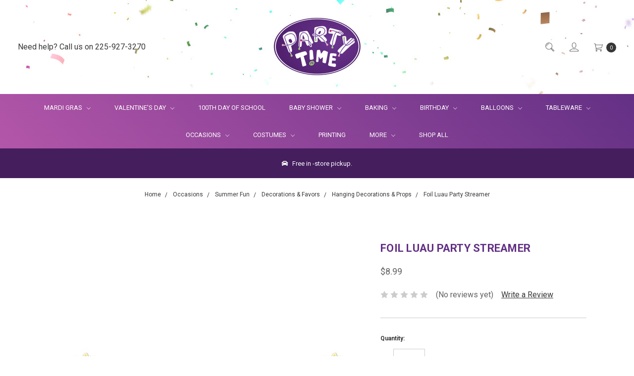

--- FILE ---
content_type: text/html; charset=UTF-8
request_url: https://partytimebr.com/foil-luau-party-streamer
body_size: 19012
content:





<!DOCTYPE html>
<html class="no-js" lang="en">
    <head>
        <title>Foil Luau Party Streamer - Party Time, Inc.</title>
        <link rel="dns-prefetch preconnect" href="https://cdn11.bigcommerce.com/s-1103cbqbtv" crossorigin><link rel="dns-prefetch preconnect" href="https://fonts.googleapis.com/" crossorigin><link rel="dns-prefetch preconnect" href="https://fonts.gstatic.com/" crossorigin>
        <meta property="product:price:amount" content="8.99" /><meta property="product:price:currency" content="USD" /><meta property="og:url" content="https://partytimebr.com/foil-luau-party-streamer" /><meta property="og:site_name" content="Party Time, Inc." /><meta name="keywords" content="Party Supplies, Cake Decorating, Costumes, Balloons"><link rel='canonical' href='https://partytimebr.com/foil-luau-party-streamer' /><meta name='platform' content='bigcommerce.stencil' /><meta property="og:type" content="product" />
<meta property="og:title" content="Foil Luau Party Streamer" />
<meta property="og:description" content="Louisiana&#039;s Largest Party Store" />
<meta property="og:image" content="https://cdn11.bigcommerce.com/s-1103cbqbtv/products/34857/images/35503/56005__61667.1677171590.386.513.jpg?c=1" />
<meta property="og:availability" content="instock" />
<meta property="pinterest:richpins" content="enabled" />
        
         

        <link href="https://cdn11.bigcommerce.com/s-1103cbqbtv/product_images/ptlogo.jpg" rel="shortcut icon">
        <meta name="viewport" content="width=device-width, initial-scale=1">
        <meta name="ft-name" content="Covent Garden">
        <meta name="ft-version" content="2.3.2">
        <meta name="ft-edition" content="Bright">

        <script>
            // Change document class from no-js to js so we can detect this in css
            document.documentElement.className = document.documentElement.className.replace('no-js', 'js');
        </script>

        <link href="https://fonts.googleapis.com/css?family=Montserrat:400%7CRoboto:700,400&display=swap" rel="stylesheet">
        <link data-stencil-stylesheet href="https://cdn11.bigcommerce.com/s-1103cbqbtv/stencil/00e5b6e0-131e-0138-8148-0242ac110005/e/76bb72d0-d97a-013c-9a55-7aad6c444269/css/theme-f829a750-b73e-013c-9271-5a924de1938e.css" rel="stylesheet">

        <!-- Start Tracking Code for analytics_facebook -->

<script>
!function(f,b,e,v,n,t,s){if(f.fbq)return;n=f.fbq=function(){n.callMethod?n.callMethod.apply(n,arguments):n.queue.push(arguments)};if(!f._fbq)f._fbq=n;n.push=n;n.loaded=!0;n.version='2.0';n.queue=[];t=b.createElement(e);t.async=!0;t.src=v;s=b.getElementsByTagName(e)[0];s.parentNode.insertBefore(t,s)}(window,document,'script','https://connect.facebook.net/en_US/fbevents.js');

fbq('set', 'autoConfig', 'false', '1282907391835242');
fbq('dataProcessingOptions', ['LDU'], 0, 0);
fbq('init', '1282907391835242', {"external_id":"da422b9e-a012-4ed8-a65b-afcd91595748"});
fbq('set', 'agent', 'bigcommerce', '1282907391835242');

function trackEvents() {
    var pathName = window.location.pathname;

    fbq('track', 'PageView', {}, "");

    // Search events start -- only fire if the shopper lands on the /search.php page
    if (pathName.indexOf('/search.php') === 0 && getUrlParameter('search_query')) {
        fbq('track', 'Search', {
            content_type: 'product_group',
            content_ids: [],
            search_string: getUrlParameter('search_query')
        });
    }
    // Search events end

    // Wishlist events start -- only fire if the shopper attempts to add an item to their wishlist
    if (pathName.indexOf('/wishlist.php') === 0 && getUrlParameter('added_product_id')) {
        fbq('track', 'AddToWishlist', {
            content_type: 'product_group',
            content_ids: []
        });
    }
    // Wishlist events end

    // Lead events start -- only fire if the shopper subscribes to newsletter
    if (pathName.indexOf('/subscribe.php') === 0 && getUrlParameter('result') === 'success') {
        fbq('track', 'Lead', {});
    }
    // Lead events end

    // Registration events start -- only fire if the shopper registers an account
    if (pathName.indexOf('/login.php') === 0 && getUrlParameter('action') === 'account_created') {
        fbq('track', 'CompleteRegistration', {}, "");
    }
    // Registration events end

    

    function getUrlParameter(name) {
        var cleanName = name.replace(/[\[]/, '\[').replace(/[\]]/, '\]');
        var regex = new RegExp('[\?&]' + cleanName + '=([^&#]*)');
        var results = regex.exec(window.location.search);
        return results === null ? '' : decodeURIComponent(results[1].replace(/\+/g, ' '));
    }
}

if (window.addEventListener) {
    window.addEventListener("load", trackEvents, false)
}
</script>
<noscript><img height="1" width="1" style="display:none" alt="null" src="https://www.facebook.com/tr?id=1282907391835242&ev=PageView&noscript=1&a=plbigcommerce1.2&eid="/></noscript>

<!-- End Tracking Code for analytics_facebook -->

<!-- Start Tracking Code for analytics_googleanalytics -->

<!-- Global site tag (gtag.js) - Google Analytics -->
<script async src="https://www.googletagmanager.com/gtag/js?id=UA-43549312-1"></script>
<script>
  window.dataLayer = window.dataLayer || [];
  function gtag(){dataLayer.push(arguments);}
  gtag('js', new Date());

  gtag('config', 'UA-43549312-1');
</script>

<!-- Global site tag (gtag.js) - Google Ads: 820772715 --> <script async src="https://www.googletagmanager.com/gtag/js?id=AW-820772715"></script> <script> window.dataLayer = window.dataLayer || []; function gtag(){dataLayer.push(arguments);} gtag('js', new Date()); gtag('config', 'AW-820772715'); </script>



<!-- End Tracking Code for analytics_googleanalytics -->


<script type="text/javascript" src="https://checkout-sdk.bigcommerce.com/v1/loader.js" defer ></script>
<script src="https://www.google.com/recaptcha/api.js" async defer></script>
<script type="text/javascript">
var BCData = {"product_attributes":{"sku":"PT_0034689223467","upc":null,"mpn":null,"gtin":null,"weight":null,"base":true,"image":null,"price":{"without_tax":{"formatted":"$8.99","value":8.99,"currency":"USD"},"tax_label":"Tax"},"out_of_stock_behavior":"label_option","out_of_stock_message":"Out of Stock","available_modifier_values":[],"in_stock_attributes":[],"stock":null,"instock":true,"stock_message":null,"purchasable":true,"purchasing_message":null,"call_for_price_message":null}};
</script>
<script>!function(e){if(!window.pintrk){window.pintrk=function()
{window.pintrk.queue.push(Array.prototype.slice.call(arguments))};var
n=window.pintrk;n.queue=[],n.version="3.0";var
t=document.createElement("script");t.async=!0,t.src=e;var
r=document.getElementsByTagName("script")[0];r.parentNode.insertBefore(t,r)}}
("https://s.pinimg.com/ct/core.js");
pintrk('load','2614135387158', { em: 'info@redsixmedia.net', });
    pintrk('page');</script><script>
    window.dataLayer.push({
      'productId': '34857'
    });
</script>

<script>
    window.dataLayer.push({
      'productPrice': 8.99
    });
</script><script>(function(w,d,s,l,i){w[l]=w[l]||[];w[l].push({'gtm.start':
new Date().getTime(),event:'gtm.js'});var f=d.getElementsByTagName(s)[0],
j=d.createElement(s),dl=l!='dataLayer'?'&l='+l:'';j.async=true;j.src=
'https://www.googletagmanager.com/gtm.js?id='+i+dl;f.parentNode.insertBefore(j,f);
})(window,document,'script','dataLayer','GTM-KLKTM7P');</script><script>!function(s,a,e,v,n,t,z){if(s.saq)return;n=s.saq=function(){n.callMethod?n.callMethod.apply(n,arguments):n.queue.push(arguments)};if(!s._saq)s._saq=n;n.push=n;n.loaded=!0;n.version='1.0';n.queue=[];t=a.createElement(e);t.async=!0;t.src=v;z=a.getElementsByTagName(e)[0];z.parentNode.insertBefore(t,z)}(window,document,'script','https://tags.srv.stackadapt.com/events.js');saq('ts', 'nUkvqbeO1_SeWAPuJ-Cq8A');</script>
<script nonce="">
(function () {
    var xmlHttp = new XMLHttpRequest();

    xmlHttp.open('POST', 'https://bes.gcp.data.bigcommerce.com/nobot');
    xmlHttp.setRequestHeader('Content-Type', 'application/json');
    xmlHttp.send('{"store_id":"1000873599","timezone_offset":"-5.0","timestamp":"2026-01-17T18:56:18.01727000Z","visit_id":"41ce109b-a408-4cd3-a86b-7d6f43e506f6","channel_id":1}');
})();
</script>

        

        
        
        
        
        
        
        
        <!-- snippet location htmlhead -->
    </head>
    <body class="has-globalBanner gradient">
        <a href="#main-content" class="is-sr0nly skip-link">Skip to Content</a>
        <!-- snippet location header -->
        <svg data-src="https://cdn11.bigcommerce.com/s-1103cbqbtv/stencil/00e5b6e0-131e-0138-8148-0242ac110005/e/76bb72d0-d97a-013c-9a55-7aad6c444269/img/icon-sprite.svg" class="icons-svg-sprite"></svg>


        <header class="header  " role="banner" style="background:url(/product_images/uploaded_images/pt-website-bg.jpg) repeat-x top center;">
    <a href="#" class="mobileMenu-toggle" data-mobile-menu-toggle="menu">
        <span class="mobileMenu-toggleIcon">Toggle menu</span>
    </a>
    <div class="header-top position--center ">
        <nav class="navUser left">
    <ul class="navUser-section" data-topbar data-options="sticky_on:large">
                        <li class="navUser-item">
                    <a class="navUser-action" href="tel:225-927-3270">Need help? Call us on 225-927-3270</a>
                </li>
    </ul>
</nav>
<nav class="navUser right sticky">
    <ul class="navUser-section navUser-section--alt">
        <li class="navUser-item navUser-item--search">
            <a aria-label="Quick Search" class="navUser-action navUser-action--quickSearch" href="#" data-search="quickSearch" aria-controls="quickSearch" aria-expanded="false"><i class="icon" aria-hidden="true"><svg><use xlink:href="#icon-search" /></svg></i></a>
            <div class="dropdown dropdown--quickSearch" id="quickSearch" aria-hidden="true" tabindex="-1" data-prevent-quick-search-close>
                <div class="container">
    <!-- snippet location forms_search -->
    <form class="form" action="/search.php">
        <fieldset class="form-fieldset">
            <div class="form-field">
                <label class="is-srOnly" for="search_query">Search</label>
                <input class="form-input" data-search-quick name="search_query" id="search_query" data-error-message="Search field cannot be empty." placeholder="Search the store" autocomplete="off">
            </div>
        </fieldset>
    </form>
    <a tabindex="0" class="modal-close" aria-label="Close" data-drop-down-close role="button">
        <span aria-hidden="true">&#215;</span>
    </a>
</div>
<div class="resultsContainer" id="qsResults">
    <section class="quickSearchResults" data-bind="html: results"></section>
</div>
            </div>
        </li>
        <li class="navUser-item navUser-item--account">
                    <a aria-label="Login" class="navUser-action" href="/login.php"><i class="icon" aria-hidden="true"><svg><use xlink:href="#icon-account" /></svg></i></a>
        </li>
        <li class="navUser-item navUser-item--cart">
            <a
                aria-label="Cart Preview Dropdown"
                class="navUser-action"
                data-cart-preview
                data-dropdown="cart-preview-dropdown"
                data-options="align:right"
                href="/cart.php">
                <span class="navUser-item-cartLabel"><i class="icon" aria-hidden="true"><svg><use xlink:href="#icon-cart" /></svg></i></span> <span class="countPill cart-quantity"></span>
            </a>

            <div class="dropdown-menu" id="cart-preview-dropdown" data-dropdown-content aria-hidden="true"></div>
        </li>
    </ul>
</nav>

        <div class="header-logo header-logo--center sticky hide-on-sticky">
            <a href="https://partytimebr.com/" data-topbar data-options="sticky_on: large">
                <span class="header-logo-text with-image">
                    <img class="header-logo-image" src="https://cdn11.bigcommerce.com/s-1103cbqbtv/images/stencil/204x126/party_time_logo_1578059384__45950.original.jpg" alt="Party Time, Inc." title="Party Time, Inc.">
                </span>
</a>
        </div>

    </div>

    <div data-content-region="header_bottom"></div>
        <div class="navPages-container sticky" id="menu" data-menu>
            <nav class="navPages top-bar" data-topbar role="navigation" data-options="sticky_on: large;">
    <div class="navPages-quickSearch">
        <!-- snippet location forms_search -->
<form class="form"  action="/search.php">
    <fieldset class="form-fieldset">
        <div class="form-field">
            <label class="form-label is-srOnly" for="search_query_adv">Search Keyword:</label>
            <div class="form-prefixPostfix wrap">
                <input class="form-input" id="search_query_adv" name="search_query_adv" value="">
                <input class="button button--primary form-prefixPostfix-button--postfix" type="submit" value="Search">
            </div>
        </div>
    </fieldset>
</form>
    </div>
    <ul class="navPages-list navPages-list-depth-max expanded">
                        <li class="navPages-item">
                                <a class="navPages-action navPages-action-depth-max has-subMenu is-root" href="https://partytimebr.com/occasions/mardi-gras/" data-collapsible="navPages-951">
         Mardi Gras  <i class="icon navPages-action-moreIcon" aria-hidden="true"><svg><use xlink:href="#icon-chevron-down" /></svg></i> 
    </a>
    <div class="navPage-subMenu navPage-subMenu-horizontal" id="navPages-951" aria-hidden="true" tabindex="-1">
    <ul class="navPage-subMenu-list">
        <li class="navPage-subMenu-item-parent">
            <a class="navPage-subMenu-action navPages-action navPages-action-depth-max" href="https://partytimebr.com/occasions/mardi-gras/">All Mardi Gras</a>
        </li>
            <li class="navPage-subMenu-item-child ">
                <a class="navPage-subMenu-action navPages-action" href="https://partytimebr.com/occasions/mardi-gras/baking-candy-making/">Baking &amp; Candy Making</a>
            </li>
            <li class="navPage-subMenu-item-child ">
                <a class="navPage-subMenu-action navPages-action" href="https://partytimebr.com/occasions/mardi-gras/beads-throws/">Beads &amp; Throws</a>
            </li>
            <li class="navPage-subMenu-item-child ">
                <a class="navPage-subMenu-action navPages-action" href="https://partytimebr.com/occasions/mardi-gras/costumes-accessories/">Costumes, Clothing &amp; Accessories</a>
            </li>
            <li class="navPage-subMenu-item-child ">
                <a class="navPage-subMenu-action navPages-action" href="https://partytimebr.com/occasions/mardi-gras/decorations/">Decorations</a>
            </li>
            <li class="navPage-subMenu-item-child ">
                <a class="navPage-subMenu-action navPages-action" href="https://partytimebr.com/occasions/mardi-gras/gifts-favors/">Gifts &amp; Favors</a>
            </li>
            <li class="navPage-subMenu-item-child ">
                <a class="navPage-subMenu-action navPages-action" href="https://partytimebr.com/occasions/mardi-gras/tableware/">Tableware</a>
            </li>
            <li class="navPage-subMenu-item-child ">
                <a class="navPage-subMenu-action navPages-action" href="https://partytimebr.com/occasions/mardi-gras/spanish-town/">Spanish Town</a>
            </li>
    </ul>
</div>
                        </li>
                        <li class="navPages-item">
                                <a class="navPages-action navPages-action-depth-max has-subMenu is-root" href="https://partytimebr.com/occasions/valentines-day/" data-collapsible="navPages-1039">
         Valentine&#x27;s Day  <i class="icon navPages-action-moreIcon" aria-hidden="true"><svg><use xlink:href="#icon-chevron-down" /></svg></i> 
    </a>
    <div class="navPage-subMenu navPage-subMenu-horizontal" id="navPages-1039" aria-hidden="true" tabindex="-1">
    <ul class="navPage-subMenu-list">
        <li class="navPage-subMenu-item-parent">
            <a class="navPage-subMenu-action navPages-action navPages-action-depth-max" href="https://partytimebr.com/occasions/valentines-day/">All Valentine&#x27;s Day</a>
        </li>
            <li class="navPage-subMenu-item-child ">
                <a class="navPage-subMenu-action navPages-action" href="https://partytimebr.com/occasions/valentines-day/baking/">Baking</a>
            </li>
            <li class="navPage-subMenu-item-child ">
                <a class="navPage-subMenu-action navPages-action" href="https://partytimebr.com/occasions/valentines-day/hanging-decorations/">Hanging Decorations</a>
            </li>
            <li class="navPage-subMenu-item-child ">
                <a class="navPage-subMenu-action navPages-action" href="https://partytimebr.com/occasions/valentines-day/napkins-plates-cups-table-covers/">Napkins, Plates, Cups, &amp; Table Covers</a>
            </li>
            <li class="navPage-subMenu-item-child ">
                <a class="navPage-subMenu-action navPages-action" href="https://partytimebr.com/occasions/valentines-day/table-decorations/">Table Decorations</a>
            </li>
            <li class="navPage-subMenu-item-child ">
                <a class="navPage-subMenu-action navPages-action" href="https://partytimebr.com/occasions/valentines-day/wearables-favors/">Wearables &amp; Favors</a>
            </li>
            <li class="navPage-subMenu-item-child ">
                <a class="navPage-subMenu-action navPages-action" href="https://partytimebr.com/occasions/valentines-day/balloons/">Balloons</a>
            </li>
    </ul>
</div>
                        </li>
                        <li class="navPages-item">
                                <a class="navPages-action" href="https://partytimebr.com/occasions/100th-day-of-school/">100th Day of School</a>
                        </li>
                        <li class="navPages-item">
                                <a class="navPages-action navPages-action-depth-max has-subMenu is-root" href="https://partytimebr.com/baby-shower/" data-collapsible="navPages-496">
         Baby Shower  <i class="icon navPages-action-moreIcon" aria-hidden="true"><svg><use xlink:href="#icon-chevron-down" /></svg></i> 
    </a>
    <div class="navPage-subMenu navPage-subMenu-horizontal" id="navPages-496" aria-hidden="true" tabindex="-1">
    <ul class="navPage-subMenu-list">
        <li class="navPage-subMenu-item-parent">
            <a class="navPage-subMenu-action navPages-action navPages-action-depth-max" href="https://partytimebr.com/baby-shower/">All Baby Shower</a>
        </li>
            <li class="navPage-subMenu-item-child ">
                <a class="navPage-subMenu-action navPages-action" href="https://partytimebr.com/baby-shower/baking-candy-making/">Baking &amp; Candy Making</a>
            </li>
            <li class="navPage-subMenu-item-child ">
                <a class="navPage-subMenu-action navPages-action" href="https://partytimebr.com/baby-shower/balloons/">Balloons</a>
            </li>
            <li class="navPage-subMenu-item-child ">
                <a class="navPage-subMenu-action navPages-action" href="https://partytimebr.com/baby-shower/candy-favors/">Candy Favors</a>
            </li>
            <li class="navPage-subMenu-item-child ">
                <a class="navPage-subMenu-action navPages-action" href="https://partytimebr.com/baby-shower/decorations/">Decorations</a>
            </li>
            <li class="navPage-subMenu-item-child ">
                <a class="navPage-subMenu-action navPages-action" href="https://partytimebr.com/baby-shower/favor-bags-boxes/">Favor Bags &amp; Boxes</a>
            </li>
            <li class="navPage-subMenu-item-child ">
                <a class="navPage-subMenu-action navPages-action" href="https://partytimebr.com/baby-shower/favors/">Favors</a>
            </li>
            <li class="navPage-subMenu-item-child ">
                <a class="navPage-subMenu-action navPages-action" href="https://partytimebr.com/baby-shower/games/">Games</a>
            </li>
            <li class="navPage-subMenu-item-child ">
                <a class="navPage-subMenu-action navPages-action" href="https://partytimebr.com/baby-shower/gifts/">Gifts</a>
            </li>
            <li class="navPage-subMenu-item-child ">
                <a class="navPage-subMenu-action navPages-action" href="https://partytimebr.com/baby-shower/tableware/gender-reveal/">Gender Reveal</a>
            </li>
            <li class="navPage-subMenu-item-child ">
                <a class="navPage-subMenu-action navPages-action" href="https://partytimebr.com/baby-shower/invitations/">Invitations</a>
            </li>
            <li class="navPage-subMenu-item-child ">
                <a class="navPage-subMenu-action navPages-action" href="https://partytimebr.com/baby-shower/tableware/">Tableware</a>
            </li>
    </ul>
</div>
                        </li>
                        <li class="navPages-item">
                                <a class="navPages-action navPages-action-depth-max has-subMenu is-root" href="https://partytimebr.com/baking/" data-collapsible="navPages-229">
         Baking  <i class="icon navPages-action-moreIcon" aria-hidden="true"><svg><use xlink:href="#icon-chevron-down" /></svg></i> 
    </a>
    <div class="navPage-subMenu navPage-subMenu-horizontal" id="navPages-229" aria-hidden="true" tabindex="-1">
    <ul class="navPage-subMenu-list">
        <li class="navPage-subMenu-item-parent">
            <a class="navPage-subMenu-action navPages-action navPages-action-depth-max" href="https://partytimebr.com/baking/">All Baking</a>
        </li>
            <li class="navPage-subMenu-item-child ">
                <a class="navPage-subMenu-action navPages-action" href="https://partytimebr.com/baking/bakeware/">Bakeware</a>
            </li>
            <li class="navPage-subMenu-item-child ">
                <a class="navPage-subMenu-action navPages-action" href="https://partytimebr.com/baking/cake-board-foil/">Cake Board Foil</a>
            </li>
            <li class="navPage-subMenu-item-child ">
                <a class="navPage-subMenu-action navPages-action" href="https://partytimebr.com/baking/cake-boards-dummies/">Cake Boards &amp; Dummies</a>
            </li>
            <li class="navPage-subMenu-item-child ">
                <a class="navPage-subMenu-action navPages-action" href="https://partytimebr.com/baking/cake-boxes/">Cake Boxes</a>
            </li>
            <li class="navPage-subMenu-item-child ">
                <a class="navPage-subMenu-action navPages-action" href="https://partytimebr.com/baking/candles-picks/">Candles, Picks, &amp; Decosets</a>
            </li>
            <li class="navPage-subMenu-item-child ">
                <a class="navPage-subMenu-action navPages-action" href="https://partytimebr.com/baking/cookie-pastry-cutters/">Cookie &amp; Pastry Cutters</a>
            </li>
            <li class="navPage-subMenu-item-child ">
                <a class="navPage-subMenu-action navPages-action" href="https://partytimebr.com/baking/cupcake-muffin-cups/">Cupcake &amp; Muffin Cups</a>
            </li>
            <li class="navPage-subMenu-item-child ">
                <a class="navPage-subMenu-action navPages-action" href="https://partytimebr.com/baking/cupcake-boxes/">Cupcake Boxes &amp; Stands</a>
            </li>
            <li class="navPage-subMenu-item-child ">
                <a class="navPage-subMenu-action navPages-action" href="https://partytimebr.com/baking/cupcake-rings/">Cupcake Rings</a>
            </li>
            <li class="navPage-subMenu-item-child ">
                <a class="navPage-subMenu-action navPages-action" href="https://partytimebr.com/baking/decorating-tools/">Decorating Tools</a>
            </li>
            <li class="navPage-subMenu-item-child ">
                <a class="navPage-subMenu-action navPages-action" href="https://partytimebr.com/baking/doilies/">Doilies</a>
            </li>
            <li class="navPage-subMenu-item-child ">
                <a class="navPage-subMenu-action navPages-action" href="https://partytimebr.com/baking/edible-ingredients-decorations/">Edible Ingredients &amp; Decorations</a>
            </li>
            <li class="navPage-subMenu-item-child ">
                <a class="navPage-subMenu-action navPages-action" href="https://partytimebr.com/baking/kitchen-tools/">Kitchen Tools</a>
            </li>
    </ul>
</div>
                        </li>
                        <li class="navPages-item">
                                <a class="navPages-action navPages-action-depth-max has-subMenu is-root" href="https://partytimebr.com/birthday/" data-collapsible="navPages-37">
         Birthday  <i class="icon navPages-action-moreIcon" aria-hidden="true"><svg><use xlink:href="#icon-chevron-down" /></svg></i> 
    </a>
    <div class="navPage-subMenu navPage-subMenu-horizontal" id="navPages-37" aria-hidden="true" tabindex="-1">
    <ul class="navPage-subMenu-list">
        <li class="navPage-subMenu-item-parent">
            <a class="navPage-subMenu-action navPages-action navPages-action-depth-max" href="https://partytimebr.com/birthday/">All Birthday</a>
        </li>
            <li class="navPage-subMenu-item-child ">
                <a class="navPage-subMenu-action navPages-action" href="https://partytimebr.com/birthday/1st-birthday/">1st Birthday</a>
            </li>
            <li class="navPage-subMenu-item-child ">
                <a class="navPage-subMenu-action navPages-action" href="https://partytimebr.com/birthday/boys/">Boys</a>
            </li>
            <li class="navPage-subMenu-item-child ">
                <a class="navPage-subMenu-action navPages-action" href="https://partytimebr.com/birthday/girls/">Girls</a>
            </li>
            <li class="navPage-subMenu-item-child ">
                <a class="navPage-subMenu-action navPages-action" href="https://partytimebr.com/birthday/kids/">Kids</a>
            </li>
            <li class="navPage-subMenu-item-child ">
                <a class="navPage-subMenu-action navPages-action" href="https://partytimebr.com/birthday/general-over-the-hill/">General &amp; Over the Hill</a>
            </li>
            <li class="navPage-subMenu-item-child ">
                <a class="navPage-subMenu-action navPages-action" href="https://partytimebr.com/birthday/milestone-ages/">Milestone Ages</a>
            </li>
    </ul>
</div>
                        </li>
                        <li class="navPages-item">
                                <a class="navPages-action navPages-action-depth-max has-subMenu is-root" href="https://partytimebr.com/balloons/" data-collapsible="navPages-1188">
         Balloons  <i class="icon navPages-action-moreIcon" aria-hidden="true"><svg><use xlink:href="#icon-chevron-down" /></svg></i> 
    </a>
    <div class="navPage-subMenu navPage-subMenu-horizontal" id="navPages-1188" aria-hidden="true" tabindex="-1">
    <ul class="navPage-subMenu-list">
        <li class="navPage-subMenu-item-parent">
            <a class="navPage-subMenu-action navPages-action navPages-action-depth-max" href="https://partytimebr.com/balloons/">All Balloons</a>
        </li>
            <li class="navPage-subMenu-item-child ">
                <a class="navPage-subMenu-action navPages-action" href="https://partytimebr.com/balloons/balloon-garland/">Balloon Arches &amp; Garlands</a>
            </li>
            <li class="navPage-subMenu-item-child ">
                <a class="navPage-subMenu-action navPages-action" href="https://partytimebr.com/balloons/latex-balloons/">Latex Balloons</a>
            </li>
            <li class="navPage-subMenu-item-child ">
                <a class="navPage-subMenu-action navPages-action" href="https://partytimebr.com/balloons/mylar-balloons/">Mylar (Foil) Balloons</a>
            </li>
            <li class="navPage-subMenu-item-child ">
                <a class="navPage-subMenu-action navPages-action" href="https://partytimebr.com/balloons/balloons-by-color/">Helium Filled Latex Balloons By Color </a>
            </li>
            <li class="navPage-subMenu-item-child ">
                <a class="navPage-subMenu-action navPages-action" href="https://partytimebr.com/balloons/latex-balloons/balloons-by-the-dozen/">Helium Filled Balloons By the Dozen</a>
            </li>
            <li class="navPage-subMenu-item-child ">
                <a class="navPage-subMenu-action navPages-action" href="https://partytimebr.com/balloons/jumbo-number-balloons/">Jumbo Number Balloons</a>
            </li>
            <li class="navPage-subMenu-item-child ">
                <a class="navPage-subMenu-action navPages-action" href="https://partytimebr.com/balloons/jumbo-letter-balloons/">Jumbo Letter Balloons</a>
            </li>
            <li class="navPage-subMenu-item-child ">
                <a class="navPage-subMenu-action navPages-action" href="https://partytimebr.com/balloons/latex-balloons/balloon-kits/">Balloon Kits</a>
            </li>
            <li class="navPage-subMenu-item-child ">
                <a class="navPage-subMenu-action navPages-action" href="https://partytimebr.com/balloons/custom-decorations/">Custom Decorations</a>
            </li>
            <li class="navPage-subMenu-item-child ">
                <a class="navPage-subMenu-action navPages-action" href="https://partytimebr.com/balloons/balloon-weights-accessories/">Balloon Weights &amp; Accessories</a>
            </li>
    </ul>
</div>
                        </li>
                        <li class="navPages-item">
                                <a class="navPages-action navPages-action-depth-max has-subMenu is-root" href="https://partytimebr.com/tableware/" data-collapsible="navPages-24">
         Tableware  <i class="icon navPages-action-moreIcon" aria-hidden="true"><svg><use xlink:href="#icon-chevron-down" /></svg></i> 
    </a>
    <div class="navPage-subMenu navPage-subMenu-horizontal" id="navPages-24" aria-hidden="true" tabindex="-1">
    <ul class="navPage-subMenu-list">
        <li class="navPage-subMenu-item-parent">
            <a class="navPage-subMenu-action navPages-action navPages-action-depth-max" href="https://partytimebr.com/tableware/">All Tableware</a>
        </li>
            <li class="navPage-subMenu-item-child ">
                <a class="navPage-subMenu-action navPages-action" href="https://partytimebr.com/tableware/all-occasion-patterns/">All Occasion Patterns</a>
            </li>
            <li class="navPage-subMenu-item-child ">
                <a class="navPage-subMenu-action navPages-action" href="https://partytimebr.com/tableware/powder-blue/">Powder Blue</a>
            </li>
            <li class="navPage-subMenu-item-child ">
                <a class="navPage-subMenu-action navPages-action" href="https://partytimebr.com/tableware/apple-red/">Red</a>
            </li>
            <li class="navPage-subMenu-item-child ">
                <a class="navPage-subMenu-action navPages-action" href="https://partytimebr.com/tableware/bright-pink/">Bright Pink</a>
            </li>
            <li class="navPage-subMenu-item-child ">
                <a class="navPage-subMenu-action navPages-action" href="https://partytimebr.com/tableware/bright-royal-blue/">Blue</a>
            </li>
            <li class="navPage-subMenu-item-child ">
                <a class="navPage-subMenu-action navPages-action" href="https://partytimebr.com/tableware/caribbean/">Caribbean</a>
            </li>
            <li class="navPage-subMenu-item-child ">
                <a class="navPage-subMenu-action navPages-action" href="https://partytimebr.com/tableware/festive-green/">Green</a>
            </li>
            <li class="navPage-subMenu-item-child ">
                <a class="navPage-subMenu-action navPages-action" href="https://partytimebr.com/tableware/frosty-white/">White</a>
            </li>
            <li class="navPage-subMenu-item-child ">
                <a class="navPage-subMenu-action navPages-action" href="https://partytimebr.com/tableware/gold/">Gold</a>
            </li>
            <li class="navPage-subMenu-item-child ">
                <a class="navPage-subMenu-action navPages-action" href="https://partytimebr.com/tableware/jet-black/">Black</a>
            </li>
            <li class="navPage-subMenu-item-child ">
                <a class="navPage-subMenu-action navPages-action" href="https://partytimebr.com/tableware/kiwi/">Kiwi</a>
            </li>
            <li class="navPage-subMenu-item-child ">
                <a class="navPage-subMenu-action navPages-action" href="https://partytimebr.com/tableware/lavender/">Lavender</a>
            </li>
            <li class="navPage-subMenu-item-child ">
                <a class="navPage-subMenu-action navPages-action" href="https://partytimebr.com/tableware/new-pink/">New Pink</a>
            </li>
            <li class="navPage-subMenu-item-child ">
                <a class="navPage-subMenu-action navPages-action" href="https://partytimebr.com/tableware/new-purple/">New Purple</a>
            </li>
            <li class="navPage-subMenu-item-child ">
                <a class="navPage-subMenu-action navPages-action" href="https://partytimebr.com/tableware/orange-peel/">Orange Peel</a>
            </li>
            <li class="navPage-subMenu-item-child ">
                <a class="navPage-subMenu-action navPages-action" href="https://partytimebr.com/tableware/pastel-blue/">Pastel Blue</a>
            </li>
            <li class="navPage-subMenu-item-child ">
                <a class="navPage-subMenu-action navPages-action" href="https://partytimebr.com/tableware/plastic-clear/">Plastic &amp; Clear</a>
            </li>
            <li class="navPage-subMenu-item-child ">
                <a class="navPage-subMenu-action navPages-action" href="https://partytimebr.com/tableware/purple/">Purple</a>
            </li>
            <li class="navPage-subMenu-item-child ">
                <a class="navPage-subMenu-action navPages-action" href="https://partytimebr.com/tableware/robins-egg-blue/">Robin&#x27;s Egg Blue</a>
            </li>
            <li class="navPage-subMenu-item-child ">
                <a class="navPage-subMenu-action navPages-action" href="https://partytimebr.com/tableware/silver/">Silver</a>
            </li>
            <li class="navPage-subMenu-item-child ">
                <a class="navPage-subMenu-action navPages-action" href="https://partytimebr.com/tableware/all-occasion-patterns/silver-foil/">Silver Foil</a>
            </li>
            <li class="navPage-subMenu-item-child ">
                <a class="navPage-subMenu-action navPages-action" href="https://partytimebr.com/tableware/true-navy/">Navy</a>
            </li>
            <li class="navPage-subMenu-item-child ">
                <a class="navPage-subMenu-action navPages-action" href="https://partytimebr.com/tableware/vanilla-creme/">Vanilla Creme</a>
            </li>
            <li class="navPage-subMenu-item-child ">
                <a class="navPage-subMenu-action navPages-action" href="https://partytimebr.com/tableware/yellow-sunshine/">Yellow</a>
            </li>
    </ul>
</div>
                        </li>
                        <li class="navPages-item">
                                <a class="navPages-action navPages-action-depth-max has-subMenu is-root" href="https://partytimebr.com/occasions-1/" data-collapsible="navPages-941">
         Occasions  <i class="icon navPages-action-moreIcon" aria-hidden="true"><svg><use xlink:href="#icon-chevron-down" /></svg></i> 
    </a>
    <div class="navPage-subMenu navPage-subMenu-horizontal" id="navPages-941" aria-hidden="true" tabindex="-1">
    <ul class="navPage-subMenu-list">
        <li class="navPage-subMenu-item-parent">
            <a class="navPage-subMenu-action navPages-action navPages-action-depth-max" href="https://partytimebr.com/occasions-1/">All Occasions</a>
        </li>
            <li class="navPage-subMenu-item-child ">
                <a class="navPage-subMenu-action navPages-action" href="https://partytimebr.com/occasions/graduation/">Graduation</a>
            </li>
            <li class="navPage-subMenu-item-child ">
                <a class="navPage-subMenu-action navPages-action" href="https://partytimebr.com/occasions/luau/">Summer Fun</a>
            </li>
            <li class="navPage-subMenu-item-child ">
                <a class="navPage-subMenu-action navPages-action" href="https://partytimebr.com/occasions/patriotic/">Patriotic</a>
            </li>
            <li class="navPage-subMenu-item-child ">
                <a class="navPage-subMenu-action navPages-action" href="https://partytimebr.com/occasions/fiesta/">Fiesta</a>
            </li>
            <li class="navPage-subMenu-item-child ">
                <a class="navPage-subMenu-action navPages-action" href="https://partytimebr.com/occasions/sports/lsu-tigers/">LSU Tigers</a>
            </li>
            <li class="navPage-subMenu-item-child ">
                <a class="navPage-subMenu-action navPages-action" href="https://partytimebr.com/occasions/breast-cancer-awareness/">Breast Cancer Awareness</a>
            </li>
            <li class="navPage-subMenu-item-child ">
                <a class="navPage-subMenu-action navPages-action" href="https://partytimebr.com/occasions/carnival/">Carnival</a>
            </li>
            <li class="navPage-subMenu-item-child ">
                <a class="navPage-subMenu-action navPages-action" href="https://partytimebr.com/occasions/cajun/">Cajun &amp; Crawfish</a>
            </li>
            <li class="navPage-subMenu-item-child ">
                <a class="navPage-subMenu-action navPages-action" href="https://partytimebr.com/occasions/casino/">Casino</a>
            </li>
            <li class="navPage-subMenu-item-child ">
                <a class="navPage-subMenu-action navPages-action" href="https://partytimebr.com/occasions/chinese-new-year/">Chinese New Year</a>
            </li>
            <li class="navPage-subMenu-item-child ">
                <a class="navPage-subMenu-action navPages-action" href="https://partytimebr.com/occasions/dr-seuss/">Dr. Seuss</a>
            </li>
            <li class="navPage-subMenu-item-child ">
                <a class="navPage-subMenu-action navPages-action" href="https://partytimebr.com/occasions/hollywood/">Hollywood</a>
            </li>
            <li class="navPage-subMenu-item-child ">
                <a class="navPage-subMenu-action navPages-action" href="https://partytimebr.com/occasions/hunting-fishing-1/">Hunting &amp; Fishing</a>
            </li>
            <li class="navPage-subMenu-item-child ">
                <a class="navPage-subMenu-action navPages-action" href="https://partytimebr.com/occasions/italian/">Italian</a>
            </li>
            <li class="navPage-subMenu-item-child ">
                <a class="navPage-subMenu-action navPages-action" href="https://partytimebr.com/occasions/mothers-day/">Mother&#x27;s Day</a>
            </li>
            <li class="navPage-subMenu-item-child ">
                <a class="navPage-subMenu-action navPages-action" href="https://partytimebr.com/occasions/police-firefighters/">Police &amp; Firefighters</a>
            </li>
            <li class="navPage-subMenu-item-child ">
                <a class="navPage-subMenu-action navPages-action" href="https://partytimebr.com/occasions/religious/">Religious</a>
            </li>
            <li class="navPage-subMenu-item-child ">
                <a class="navPage-subMenu-action navPages-action" href="https://partytimebr.com/occasions/retirement/">Retirement</a>
            </li>
            <li class="navPage-subMenu-item-child ">
                <a class="navPage-subMenu-action navPages-action" href="https://partytimebr.com/occasions/sports-1/">Sports</a>
            </li>
            <li class="navPage-subMenu-item-child ">
                <a class="navPage-subMenu-action navPages-action" href="https://partytimebr.com/occasions/sports/new-category/">Super Bowl LX</a>
            </li>
            <li class="navPage-subMenu-item-child ">
                <a class="navPage-subMenu-action navPages-action" href="https://partytimebr.com/occasions/through-the-decades/">Through The Decades</a>
            </li>
            <li class="navPage-subMenu-item-child ">
                <a class="navPage-subMenu-action navPages-action" href="https://partytimebr.com/wedding/">Wedding</a>
            </li>
            <li class="navPage-subMenu-item-child ">
                <a class="navPage-subMenu-action navPages-action" href="https://partytimebr.com/occasions/welcome-home-congratulations-1/">Warm Sentiments</a>
            </li>
            <li class="navPage-subMenu-item-child ">
                <a class="navPage-subMenu-action navPages-action" href="https://partytimebr.com/occasions/western/">Western</a>
            </li>
    </ul>
</div>
                        </li>
                        <li class="navPages-item">
                                <a class="navPages-action navPages-action-depth-max has-subMenu is-root" href="https://partytimebr.com/costumes/" data-collapsible="navPages-233">
         Costumes  <i class="icon navPages-action-moreIcon" aria-hidden="true"><svg><use xlink:href="#icon-chevron-down" /></svg></i> 
    </a>
    <div class="navPage-subMenu navPage-subMenu-horizontal" id="navPages-233" aria-hidden="true" tabindex="-1">
    <ul class="navPage-subMenu-list">
        <li class="navPage-subMenu-item-parent">
            <a class="navPage-subMenu-action navPages-action navPages-action-depth-max" href="https://partytimebr.com/costumes/">All Costumes</a>
        </li>
            <li class="navPage-subMenu-item-child ">
                <a class="navPage-subMenu-action navPages-action" href="https://partytimebr.com/costumes/accessories/">Accessories</a>
            </li>
            <li class="navPage-subMenu-item-child ">
                <a class="navPage-subMenu-action navPages-action" href="https://partytimebr.com/costumes/group-costumes/">Group Costumes</a>
            </li>
            <li class="navPage-subMenu-item-child ">
                <a class="navPage-subMenu-action navPages-action" href="https://partytimebr.com/costumes/baby-and-toddler/">Baby and Toddler</a>
            </li>
            <li class="navPage-subMenu-item-child ">
                <a class="navPage-subMenu-action navPages-action" href="https://partytimebr.com/costumes/boys-unisex/">Boys &amp; Unisex</a>
            </li>
            <li class="navPage-subMenu-item-child ">
                <a class="navPage-subMenu-action navPages-action" href="https://partytimebr.com/costumes/girls/">Girls</a>
            </li>
            <li class="navPage-subMenu-item-child ">
                <a class="navPage-subMenu-action navPages-action" href="https://partytimebr.com/costumes/ladies/">Ladies</a>
            </li>
            <li class="navPage-subMenu-item-child ">
                <a class="navPage-subMenu-action navPages-action" href="https://partytimebr.com/costumes/mens-unisex/">Men &amp; Unisex</a>
            </li>
            <li class="navPage-subMenu-item-child ">
                <a class="navPage-subMenu-action navPages-action" href="https://partytimebr.com/costumes/pets/">Pets</a>
            </li>
    </ul>
</div>
                        </li>
                        <li class="navPages-item">
                                <a class="navPages-action" href="https://partytimebr.com/printing-department/">Printing</a>
                        </li>
                        <li class="navPages-item">
                                <a class="navPages-action navPages-action-depth-max has-subMenu is-root" href="https://partytimebr.com/more/" data-collapsible="navPages-550">
         More<span class="is-sr0nly">&nbsp;Products</span>  <i class="icon navPages-action-moreIcon" aria-hidden="true"><svg><use xlink:href="#icon-chevron-down" /></svg></i> 
    </a>
    <div class="navPage-subMenu navPage-subMenu-horizontal" id="navPages-550" aria-hidden="true" tabindex="-1">
    <ul class="navPage-subMenu-list">
        <li class="navPage-subMenu-item-parent">
            <a class="navPage-subMenu-action navPages-action navPages-action-depth-max" href="https://partytimebr.com/more/">All More</a>
        </li>
            <li class="navPage-subMenu-item-child ">
                <a class="navPage-subMenu-action navPages-action" href="https://partytimebr.com/candy-making-supplies/">Candy Making Supplies</a>
            </li>
            <li class="navPage-subMenu-item-child ">
                <a class="navPage-subMenu-action navPages-action" href="https://partytimebr.com/catering-supplies/">Catering Supplies</a>
            </li>
            <li class="navPage-subMenu-item-child ">
                <a class="navPage-subMenu-action navPages-action" href="https://partytimebr.com/crafting-supplies/">Crafting Supplies</a>
            </li>
            <li class="navPage-subMenu-item-child ">
                <a class="navPage-subMenu-action navPages-action" href="https://partytimebr.com/gift-wrapping-supplies/">Gift Wrapping Supplies</a>
            </li>
            <li class="navPage-subMenu-item-child ">
                <a class="navPage-subMenu-action navPages-action" href="https://partytimebr.com/party-decorations-accessories/">Party Decorations &amp; Accessories</a>
            </li>
            <li class="navPage-subMenu-item-child ">
                <a class="navPage-subMenu-action navPages-action" href="https://partytimebr.com/party-favors-1/">Party Favors</a>
            </li>
            <li class="navPage-subMenu-item-child ">
                <a class="navPage-subMenu-action navPages-action" href="https://partytimebr.com/party-favors/candy-containers-scoops/">Candy Containers &amp; Scoops</a>
            </li>
            <li class="navPage-subMenu-item-child ">
                <a class="navPage-subMenu-action navPages-action" href="https://partytimebr.com/pinatas/">Pinatas</a>
            </li>
            <li class="navPage-subMenu-item-child ">
                <a class="navPage-subMenu-action navPages-action" href="https://partytimebr.com/party-favors/buffet-candy/">Buffet Candy</a>
            </li>
            <li class="navPage-subMenu-item-child ">
                <a class="navPage-subMenu-action navPages-action" href="https://partytimebr.com/classes/">Classes</a>
            </li>
    </ul>
</div>
                        </li>
                        <li class="navPages-item">
                                <a class="navPages-action" href="https://partytimebr.com/shop-all/">Shop All</a>
                        </li>
    </ul>
    <ul class="navPages-list navPages-list--user">
            <li class="navPages-item">
                <a class="navPages-action" href="/login.php">Sign in</a>
                    or <a class="navPages-action" href="/login.php?action=create_account">Register</a>
            </li>
    </ul>
</nav>
        </div>
        <div class="globalBanner" data-slick='{
    "arrows": false,
    "dots": false,
    "mobileFirst": true,
    "slidesToShow": 1,
    "slidesToScroll": 1,
    "autoplay": true,
    "responsive": [{
        "breakpoint": 900,
        "settings": "unslick"
    }]
}'>
        <span class="globalBanner-label">
            
                <i class="globalBanner-icon fas fa-car"></i> 
                Free in -store pickup.
            
        </span>
</div>
</header>
        <div id="main-content" class="body has-globalBanner" data-currency-code="USD">
     
    <div class="container">
            <ul class="breadcrumbs" itemscope itemtype="http://schema.org/BreadcrumbList">
        <li class="breadcrumb " itemprop="itemListElement" itemscope itemtype="http://schema.org/ListItem">
                <a href="https://partytimebr.com/" class="breadcrumb-label" itemprop="item"><span itemprop="name"> Home </span></a>
            <meta itemprop="position" content="0" />
        </li>
        <li class="breadcrumb " itemprop="itemListElement" itemscope itemtype="http://schema.org/ListItem">
                <a href="https://partytimebr.com/occasions-1/" class="breadcrumb-label" itemprop="item"><span itemprop="name"> Occasions </span></a>
            <meta itemprop="position" content="1" />
        </li>
        <li class="breadcrumb " itemprop="itemListElement" itemscope itemtype="http://schema.org/ListItem">
                <a href="https://partytimebr.com/occasions/luau/" class="breadcrumb-label" itemprop="item"><span itemprop="name"> Summer Fun </span></a>
            <meta itemprop="position" content="2" />
        </li>
        <li class="breadcrumb " itemprop="itemListElement" itemscope itemtype="http://schema.org/ListItem">
                <a href="https://partytimebr.com/occasions/luau/decorations/" class="breadcrumb-label" itemprop="item"><span itemprop="name"> Decorations &amp; Favors </span></a>
            <meta itemprop="position" content="3" />
        </li>
        <li class="breadcrumb " itemprop="itemListElement" itemscope itemtype="http://schema.org/ListItem">
                <a href="https://partytimebr.com/occasions/luau/decorations/hanging-decorations/" class="breadcrumb-label" itemprop="item"><span itemprop="name"> Hanging Decorations &amp; Props </span></a>
            <meta itemprop="position" content="4" />
        </li>
        <li class="breadcrumb is-active breadcrumb--product" itemprop="itemListElement" itemscope itemtype="http://schema.org/ListItem">
                <a href="https://partytimebr.com/foil-luau-party-streamer" class="breadcrumb-label" itemprop="item"><span itemprop="name"> Foil Luau Party Streamer </span></a>
            <meta itemprop="position" content="5" />
        </li>
</ul>


    <div itemscope itemtype="http://schema.org/Product">
        <div class="productView" >

    <section class="productView-details">
        <div class="productView-product">
                <div class="card-tags">
                </div>
            <h1 class="productView-title" itemprop="name">Foil Luau Party Streamer</h1>
            <div class="productView-price">
                    
        <div class="price-section price-section--withoutTax rrp-price--withoutTax pricing-details--hidden">
            MSRP:
            <span data-product-rrp-price-without-tax class="price price--rrp">
                
            </span>
        </div>
        <div class="price-section price-section--withoutTax non-sale-price--withoutTax pricing-details--hidden">
            Was:
            <span data-product-non-sale-price-without-tax class="price price--non-sale">
                
            </span>
        </div>
        <div class="price-section price-section--withoutTax" itemprop="offers" itemscope itemtype="http://schema.org/Offer">
            <span class="price-label ">
                
            </span>
            <span class="price-now-label pricing-details--hidden">
                Now:
            </span>
            <span data-product-price-without-tax class="price price--withoutTax">$8.99</span>
                <meta itemprop="availability" itemtype="http://schema.org/ItemAvailability"
                    content="http://schema.org/InStock">
                <meta itemprop="itemCondition" itemtype="http://schema.org/OfferItemCondition" content="http://schema.org/Condition">
                <span itemprop="priceSpecification" itemscope itemtype="http://schema.org/PriceSpecification">
                    <meta itemprop="price" content="8.99">
                    <meta itemprop="priceCurrency" content="USD">
                    <meta itemprop="valueAddedTaxIncluded" content="false">
                </span>
        </div>
         <div class="price-section price-section--saving price pricing-details--hidden">
                <span class="price">(You save</span>
                <span data-product-price-saved class="price price--saving">
                    
                </span>
                <span class="price">)</span>
         </div>
            </div>
            <div data-content-region="product_below_price"></div>
            <div class="productView-rating">
                            <span class="icon icon--ratingEmpty">
            <svg>
                <use xlink:href="#icon-star" />
            </svg>
        </span>
        <span class="icon icon--ratingEmpty">
            <svg>
                <use xlink:href="#icon-star" />
            </svg>
        </span>
        <span class="icon icon--ratingEmpty">
            <svg>
                <use xlink:href="#icon-star" />
            </svg>
        </span>
        <span class="icon icon--ratingEmpty">
            <svg>
                <use xlink:href="#icon-star" />
            </svg>
        </span>
        <span class="icon icon--ratingEmpty">
            <svg>
                <use xlink:href="#icon-star" />
            </svg>
        </span>
<!-- snippet location product_rating -->
                    <span class="productView-reviewLink">
                            (No reviews yet)
                    </span>
                    <span class="productView-reviewLink">
                        <a href="https://partytimebr.com/foil-luau-party-streamer"
                           data-reveal-id="modal-review-form">
                           Write a Review
                        </a>
                    </span>
                    <div id="modal-review-form" class="modal" data-reveal>
    
    
    
    
    <div class="modal-header">
        <h2 class="modal-header-title">Write a Review</h2>
        <a href="#" class="modal-close" aria-label="Close" role="button">
            <span aria-hidden="true">&#215;</span>
        </a>
    </div>
    <div class="modal-body">
        <div class="writeReview-productDetails">
            <div class="writeReview-productImage-container">
                <img class="lazyload" data-sizes="auto" src="https://cdn11.bigcommerce.com/s-1103cbqbtv/stencil/00e5b6e0-131e-0138-8148-0242ac110005/e/76bb72d0-d97a-013c-9a55-7aad6c444269/img/loading.svg" data-src="https://cdn11.bigcommerce.com/s-1103cbqbtv/images/stencil/800x800/products/34857/35503/56005__61667.1677171590.jpg?c=1">
            </div>
            <h6 class="product-brand"></h6>
            <h5 class="product-title">Foil Luau Party Streamer</h5>
        </div>
        <form class="form writeReview-form" action="/postreview.php" method="post">
            <fieldset class="form-fieldset">
                <div class="form-field">
                    <label class="form-label" for="rating-rate">Rating
                        <small>Required</small>
                    </label>
                    <!-- Stars -->
                    <!-- TODO: Review Stars need to be componentised, both for display and input -->
                    <select id="rating-rate" class="form-select" name="revrating">
                        <option value="">Select Rating</option>
                                <option value="1">1 star (worst)</option>
                                <option value="2">2 stars</option>
                                <option value="3">3 stars (average)</option>
                                <option value="4">4 stars</option>
                                <option value="5">5 stars (best)</option>
                    </select>
                </div>

                <!-- Name -->
                    <div class="form-field" id="revfromname" data-validation="" >
    <label class="form-label" for="revfromname_input">Name
        
    </label>
    <input type="text" id="revfromname_input" data-label="Name" name="revfromname"   class="form-input" aria-required="" >
</div>

                    <!-- Email -->
                        <div class="form-field" id="email" data-validation="" >
    <label class="form-label" for="email_input">Email
        <small>Required</small>
    </label>
    <input type="text" id="email_input" data-label="Email" name="email"   class="form-input" aria-required="false" >
</div>

                <!-- Review Subject -->
                <div class="form-field" id="revtitle" data-validation="" >
    <label class="form-label" for="revtitle_input">Review Subject
        <small>Required</small>
    </label>
    <input type="text" id="revtitle_input" data-label="Review Subject" name="revtitle"   class="form-input" aria-required="true" >
</div>

                <!-- Comments -->
                <div class="form-field" id="revtext" data-validation="">
    <label class="form-label" for="revtext_input">Comments
            <small>Required</small>
    </label>
    <textarea name="revtext" id="revtext_input" data-label="Comments" rows="" aria-required="true" class="form-input" ></textarea>
</div>

                <div class="g-recaptcha" data-sitekey="6LcjX0sbAAAAACp92-MNpx66FT4pbIWh-FTDmkkz"></div><br/>

                <div class="form-field">
                    <input type="submit" class="button button--primary"
                           value="Submit Review">
                </div>
                <input type="hidden" name="product_id" value="34857">
                <input type="hidden" name="action" value="post_review">
                <input type="hidden" name="throttleToken" value="f00804ee-7971-416b-95b6-a3387b895264">
            </fieldset>
        </form>
    </div>
</div>
            </div>
            
        </div>
    </section>

    <section class="productView-images" data-image-gallery>
        <figure class="productView-image "
                data-image-gallery-main
                data-zoom-image="https://cdn11.bigcommerce.com/s-1103cbqbtv/images/stencil/1280x1280/products/34857/35503/56005__61667.1677171590.jpg?c=1"
                >
            <div class="productView-img-container">
                <a href="https://cdn11.bigcommerce.com/s-1103cbqbtv/images/stencil/1280x1280/products/34857/35503/56005__61667.1677171590.jpg?c=1">
                    <img class="productView-image--default lazyload"
                         data-sizes="auto"
                         src="https://cdn11.bigcommerce.com/s-1103cbqbtv/stencil/00e5b6e0-131e-0138-8148-0242ac110005/e/76bb72d0-d97a-013c-9a55-7aad6c444269/img/loading.svg"
                         data-src="https://cdn11.bigcommerce.com/s-1103cbqbtv/images/stencil/800x800/products/34857/35503/56005__61667.1677171590.jpg?c=1"
                         data-zoom-target="https://cdn11.bigcommerce.com/s-1103cbqbtv/images/stencil/1280x1280/products/34857/35503/56005__61667.1677171590.jpg?c=1"
                         alt="Foil Luau Party Streamer" title="Foil Luau Party Streamer" data-main-image>
                </a>
            </div>
        </figure>
    </section>

    <section class="productView-details">
        <div class="productView-options has-wishlist">
            <form class="form swatches--round" method="post" action="https://partytimebr.com/cart.php" enctype="multipart/form-data"
                  data-cart-item-add>
                <input type="hidden" name="action" value="add">
                <input type="hidden" name="product_id" value="34857"/>
                <div data-product-option-change style="display:none;">
                </div>
                            <div class="form-field form-field--increments">
            <label class="form-label form-label--alternate"
                   for="qty[]">Quantity:</label>

            <div class="form-increment" data-quantity-change>
                <button class="button button--icon" data-action="dec">
                    <span class="is-srOnly">Decrease Quantity:</span>
                    <i class="icon" aria-hidden="true">
                        <svg>
                            <use xlink:href="#icon-remove"/>
                        </svg>
                    </i>
                </button>
                <input class="form-input form-input--incrementTotal"
                       id="qty[]"
                       name="qty[]"
                       type="number"
                       value="1"
                       data-quantity-min="0"
                       data-quantity-max="0"
                       min="1"
                       pattern="[0-9]*"
                       aria-live="polite">
                <button class="button button--icon" data-action="inc">
                    <span class="is-srOnly">Increase Quantity:</span>
                    <i class="icon" aria-hidden="true">
                        <svg>
                            <use xlink:href="#icon-add"/>
                        </svg>
                    </i>
                </button>
            </div>
        </div>

<div class="form-field form-field--stock u-hiddenVisually">
    <label class="form-label form-label--alternate">
        <span data-product-stock></span> items in stock
    </label>
</div>

<div class="alertBox productAttributes-message" style="display:none">
    <div class="alertBox-column alertBox-icon">
        <icon glyph="ic-success" class="icon" aria-hidden="true"><svg xmlns="http://www.w3.org/2000/svg" width="24" height="24" viewBox="0 0 24 24"><path d="M12 2C6.48 2 2 6.48 2 12s4.48 10 10 10 10-4.48 10-10S17.52 2 12 2zm1 15h-2v-2h2v2zm0-4h-2V7h2v6z"></path></svg></icon>
    </div>
    <p class="alertBox-column alertBox-message"></p>
</div>
        <div class="productView-info-bulkPricing">
                    </div>
    <div class="form-action form-addToCart">
        <input id="form-action-addToCart" onclick="pintrk('track', 'addtocart', {value:8.99, order_quantity: 1}); setTimeout(() => {trapFocus('.previewCart');}, 3000);" onkeydown="keyToClick(event);" data-wait-message="Adding to cart…" class="button button--primary" type="submit"
            value="Add to Cart">
    </div>
     <!-- snippet location product_addtocart -->
            </form>
                <form action="/wishlist.php?action=add&amp;product_id=34857" class="form form-wishlist form-action" data-wishlist-add method="post">
    <a aria-label="Wishlist Dropdown" role="button" tabindex="0" href="javascript:void(0)" aria-controls="wishlist-dropdown" aria-expanded="false" class="button dropdown-menu-button dropdown-menu-button-wishList" data-dropdown="wish-list-dropdown">
        <i class="icon" aria-hidden="true"><svg><use xlink:href="#icon-heart" /></svg></i>
    </a>
    <ul aria-hidden="true" class="dropdown-menu dropdown-menu-wishList" data-dropdown-content id="wish-list-dropdown" tabindex="-1">
        
        <li>
            <input class="button" type="submit" value="Add to My Wish List">
        </li>
        <li>
            <a data-wishlist class="button" href="/wishlist.php?action=addwishlist&product_id=34857">Create New Wish List</a>
        </li>
    </ul>
</form>
            

        </div>
            <div class="productView-scrollToDescription" id="description">
                <a href="#description">Product Details <span class="icon"><svg><use xlink:href="#icon-arrow-down"></use></svg></span></a>
            </div>
    </section>

    <article class="productView-description description-split" itemprop="description">
            <div
>
    <h3 id="description_34857" class="productView-title">Description</h3>
    <div class="productView-description" >
        Make your summertime celebration shine with this Foil Luau Party Streamer! This decorative streamer features Luau Party spelled out in gold foil letters with matching gold foil pineapple accents. Measures 10.5in x 5.25ft.
        <!-- snippet location product_description -->
    </div>
</div>

        <div
>
                <h3 class="productView-title">Additional Details</h3>
            <dl class="productView-info">
                    <dt class="productView-info-name">SKU:</dt>
                    <dd class="productView-info-value" data-product-sku>PT_0034689223467</dd>

            </dl>
        </div>
                <div class="addthis_toolbox addthis_32x32_style" addthis:url="https://partytimebr.com/foil-luau-party-streamer"
         addthis:title="">
        <ul class="socialLinks">
                <li class="socialLinks-item socialLinks-item--facebook">
                    <a class="addthis_button_facebook icon icon--facebook"   >

                            <svg>
                                <use xlink:href="#icon-facebook"/>
                            </svg>





                    </a>
                </li>
                <li class="socialLinks-item socialLinks-item--twitter">
                    <a class="addthis_button_twitter icon icon--twitter"   >


                            <svg>
                                <use xlink:href="#icon-twitter"/>
                            </svg>




                    </a>
                </li>
                <li class="socialLinks-item socialLinks-item--pinterest">
                    <a class="addthis_button_pinterest icon icon--pinterest"  data-pin-log="button_pinit_bookmarklet" data-pin-href="https://www.pinterest.com/pin/create/button/" >





                            <svg>
                                <use xlink:href="#icon-pinterest"/>
                            </svg>

                    </a>
                </li>
                <li class="socialLinks-item socialLinks-item--email">
                    <a class="addthis_button_email icon icon--email"  >
                            <svg>
                                <use xlink:href="#icon-envelope"/>
                            </svg>

                    </a>
                </li>
                <li class="socialLinks-item socialLinks-item--print">
                    <a class="addthis_button_print icon icon--print"  >

                            <svg>
                                <use xlink:href="#icon-print"/>
                            </svg>
                    </a>
                </li>
        </ul>
        <script type="text/javascript"
                defer src="//s7.addthis.com/js/300/addthis_widget.js#pubid=ra-4e94ed470ee51e32"></script>
        <script>
            window.addEventListener('DOMContentLoaded', function() {
                if (typeof(addthis) === "object") {
                    addthis.toolbox('.addthis_toolbox');
                }
            });
        </script>
    </div>
        <!-- snippet location product_details -->
    </article>
</div>

<div id="previewModal" class="modal modal--large" data-reveal>
    <a href="#" class="modal-close" aria-label="Close" role="button">
        <span aria-hidden="true">&#215;</span>
    </a>
    <div class="modal-content"></div>
    <div class="loadingOverlay"></div>
</div>




                <section class="content productView-upsell">
        <h2 class="page-heading"><span>Related Products</span></h2>
        <section class="productCarousel"
    data-list-name=""
    data-slick='{
        "arrows": true,
        "autoplay": true,
        "autoplaySpeed": 5000,
        "dots": true,
        "infinite": true,
        "mobileFirst": true,
        "slidesToShow": 2,
        "slidesToScroll": 2,
        "responsive": [
            {
                "breakpoint": 1600,
                "settings": {
                    "arrows": false,
                    "slidesToScroll": 6,
                    "slidesToShow": 6
                }
            },
            {
                "breakpoint": 1260,
                "settings": {
                    "arrows": false,
                    "slidesToScroll": 4,
                    "slidesToShow": 4
                }
            },
            {
                "breakpoint": 767,
                "settings": {
                    "arrows": false,
                    "slidesToScroll": 3,
                    "slidesToShow": 3
                }
            },
            {
                "breakpoint": 550,
                "settings": {
                    "arrows": false,
                    "slidesToScroll": 2,
                    "slidesToShow": 2
                }
            }
        ]
    }'
    
>
    <div class="productCarousel-slide">
        <article class="card "
 >
    <figure class="card-figure">
            <a href="https://partytimebr.com/hanging-decorations-props/luau-party-streamer/" >
                <div class="card-img-container">
                    <img class="card-image lazyload" data-sizes="auto" src="https://cdn11.bigcommerce.com/s-1103cbqbtv/stencil/00e5b6e0-131e-0138-8148-0242ac110005/e/76bb72d0-d97a-013c-9a55-7aad6c444269/img/loading.svg" data-src="https://cdn11.bigcommerce.com/s-1103cbqbtv/images/stencil/500x500/products/41479/42856/luau_party_streamer__34137.1743107894.jpg?c=1" alt="Luau Party Streamer. Featuring glitter-printed letters in pink, orange, blue, and yellow, it spells out &quot;LUAU PARTY&quot; with a sparkling green palm tree between the words. Assembly required. Measures 8.25in x 7ft when assembled." title="Luau Party Streamer. Featuring glitter-printed letters in pink, orange, blue, and yellow, it spells out &quot;LUAU PARTY&quot; with a sparkling green palm tree between the words. Assembly required. Measures 8.25in x 7ft when assembled.">
                </div>
            </a>
            <div class="card-tags">
            </div>
        <figcaption class="card-figcaption">
            <div class="card-figcaption-body">
                                <a aria-label="Product Quickview" href="#" class="button button--square card-figcaption-button quickview" data-product-id="41479"><i class="icon" aria-hidden="true"><svg><use xlink:href="#icon-quick-view" /></svg></i></a>
                            <a href="https://partytimebr.com/cart.php?action=add&amp;product_id=41479" data-event-type="product-click" class="button button--primary card-figcaption-button">Add to Cart</a>
            </div>
        </figcaption>
    </figure>
    <div class="card-body">
        <strong style="font-size: 13px; margin: 0 0 .25rem; text-transform: uppercase;" class="card-title">
                <a href="https://partytimebr.com/hanging-decorations-props/luau-party-streamer/" >Luau Party Streamer</a>
        </strong>

        <div class="card-text" data-test-info-type="price">
                
        <div class="price-section price-section--withoutTax rrp-price--withoutTax pricing-details--hidden">
            MSRP:
            <span data-product-rrp-price-without-tax class="price price--rrp">
                
            </span>
        </div>
        <div class="price-section price-section--withoutTax non-sale-price--withoutTax pricing-details--hidden">
            Was:
            <span data-product-non-sale-price-without-tax class="price price--non-sale">
                
            </span>
        </div>
        <div class="price-section price-section--withoutTax" >
            <span class="price-label ">
                
            </span>
            <span class="price-now-label pricing-details--hidden">
                Now:
            </span>
            <span data-product-price-without-tax class="price price--withoutTax">$10.99</span>
        </div>
        </div>





    </div>
</article>
    </div>
    <div class="productCarousel-slide">
        <article class="card "
 >
    <figure class="card-figure">
            <a href="https://partytimebr.com/hanging-decorations-props/luau-silhouette-streamer/" >
                <div class="card-img-container">
                    <img class="card-image lazyload" data-sizes="auto" src="https://cdn11.bigcommerce.com/s-1103cbqbtv/stencil/00e5b6e0-131e-0138-8148-0242ac110005/e/76bb72d0-d97a-013c-9a55-7aad6c444269/img/loading.svg" data-src="https://cdn11.bigcommerce.com/s-1103cbqbtv/images/stencil/500x500/products/40725/41886/luau_silhouette_streamer__71825.1736955202.jpg?c=1" alt="Luau Silhouette Streamer. Each streamer features a set of colorful backgrounds with black silhouettes, including a hula girl on purple, tiki head on orange, pineapple on yellow, palm tree on teal, flower on pink, and wave on green. Assembly required. Measures 9.5in x 4.5ft." title="Luau Silhouette Streamer. Each streamer features a set of colorful backgrounds with black silhouettes, including a hula girl on purple, tiki head on orange, pineapple on yellow, palm tree on teal, flower on pink, and wave on green. Assembly required. Measures 9.5in x 4.5ft.">
                </div>
            </a>
            <div class="card-tags">
            </div>
        <figcaption class="card-figcaption">
            <div class="card-figcaption-body">
                                <a aria-label="Product Quickview" href="#" class="button button--square card-figcaption-button quickview" data-product-id="40725"><i class="icon" aria-hidden="true"><svg><use xlink:href="#icon-quick-view" /></svg></i></a>
                            <a href="https://partytimebr.com/cart.php?action=add&amp;product_id=40725" data-event-type="product-click" class="button button--primary card-figcaption-button">Add to Cart</a>
            </div>
        </figcaption>
    </figure>
    <div class="card-body">
        <strong style="font-size: 13px; margin: 0 0 .25rem; text-transform: uppercase;" class="card-title">
                <a href="https://partytimebr.com/hanging-decorations-props/luau-silhouette-streamer/" >Luau Silhouette Streamer</a>
        </strong>

        <div class="card-text" data-test-info-type="price">
                
        <div class="price-section price-section--withoutTax rrp-price--withoutTax pricing-details--hidden">
            MSRP:
            <span data-product-rrp-price-without-tax class="price price--rrp">
                
            </span>
        </div>
        <div class="price-section price-section--withoutTax non-sale-price--withoutTax pricing-details--hidden">
            Was:
            <span data-product-non-sale-price-without-tax class="price price--non-sale">
                
            </span>
        </div>
        <div class="price-section price-section--withoutTax" >
            <span class="price-label ">
                
            </span>
            <span class="price-now-label pricing-details--hidden">
                Now:
            </span>
            <span data-product-price-without-tax class="price price--withoutTax">$6.99</span>
        </div>
        </div>





    </div>
</article>
    </div>
    <div class="productCarousel-slide">
        <article class="card "
 >
    <figure class="card-figure">
            <a href="https://partytimebr.com/table-decorations/luau-party-confetti/" >
                <div class="card-img-container">
                    <img class="card-image lazyload" data-sizes="auto" src="https://cdn11.bigcommerce.com/s-1103cbqbtv/stencil/00e5b6e0-131e-0138-8148-0242ac110005/e/76bb72d0-d97a-013c-9a55-7aad6c444269/img/loading.svg" data-src="https://cdn11.bigcommerce.com/s-1103cbqbtv/images/stencil/500x500/products/41855/43369/confetti_luau__52058.1745360852.jpg?c=1" alt="Luau Party Confetti. This festive mix features shiny foil pieces in shapes such as green palm trees, gold dots, and “LUAU” cutouts in gold, pink, and light blue. Net WT .5oz." title="Luau Party Confetti. This festive mix features shiny foil pieces in shapes such as green palm trees, gold dots, and “LUAU” cutouts in gold, pink, and light blue. Net WT .5oz.">
                </div>
            </a>
            <div class="card-tags">
            </div>
        <figcaption class="card-figcaption">
            <div class="card-figcaption-body">
                                <a aria-label="Product Quickview" href="#" class="button button--square card-figcaption-button quickview" data-product-id="41855"><i class="icon" aria-hidden="true"><svg><use xlink:href="#icon-quick-view" /></svg></i></a>
                            <a href="https://partytimebr.com/cart.php?action=add&amp;product_id=41855" data-event-type="product-click" class="button button--primary card-figcaption-button">Add to Cart</a>
            </div>
        </figcaption>
    </figure>
    <div class="card-body">
        <strong style="font-size: 13px; margin: 0 0 .25rem; text-transform: uppercase;" class="card-title">
                <a href="https://partytimebr.com/table-decorations/luau-party-confetti/" >Luau Party Confetti</a>
        </strong>

        <div class="card-text" data-test-info-type="price">
                
        <div class="price-section price-section--withoutTax rrp-price--withoutTax pricing-details--hidden">
            MSRP:
            <span data-product-rrp-price-without-tax class="price price--rrp">
                
            </span>
        </div>
        <div class="price-section price-section--withoutTax non-sale-price--withoutTax pricing-details--hidden">
            Was:
            <span data-product-non-sale-price-without-tax class="price price--non-sale">
                
            </span>
        </div>
        <div class="price-section price-section--withoutTax" >
            <span class="price-label ">
                
            </span>
            <span class="price-now-label pricing-details--hidden">
                Now:
            </span>
            <span data-product-price-without-tax class="price price--withoutTax">$3.59</span>
        </div>
        </div>





    </div>
</article>
    </div>
    <div class="productCarousel-slide">
        <article class="card "
 >
    <figure class="card-figure">
            <a href="https://partytimebr.com/luau-party-kit" >
                <div class="card-img-container">
                    <img class="card-image lazyload" data-sizes="auto" src="https://cdn11.bigcommerce.com/s-1103cbqbtv/stencil/00e5b6e0-131e-0138-8148-0242ac110005/e/76bb72d0-d97a-013c-9a55-7aad6c444269/img/loading.svg" data-src="https://cdn11.bigcommerce.com/s-1103cbqbtv/images/stencil/500x500/products/35130/35789/310234__77585.1680640467.jpg?c=1" alt="Luau Party Kit" title="Luau Party Kit">
                </div>
            </a>
            <div class="card-tags">
            </div>
        <figcaption class="card-figcaption">
            <div class="card-figcaption-body">
                                <a aria-label="Product Quickview" href="#" class="button button--square card-figcaption-button quickview" data-product-id="35130"><i class="icon" aria-hidden="true"><svg><use xlink:href="#icon-quick-view" /></svg></i></a>
                            <a href="https://partytimebr.com/cart.php?action=add&amp;product_id=35130" data-event-type="product-click" class="button button--primary card-figcaption-button">Add to Cart</a>
            </div>
        </figcaption>
    </figure>
    <div class="card-body">
        <strong style="font-size: 13px; margin: 0 0 .25rem; text-transform: uppercase;" class="card-title">
                <a href="https://partytimebr.com/luau-party-kit" >Luau Party Kit</a>
        </strong>

        <div class="card-text" data-test-info-type="price">
                
        <div class="price-section price-section--withoutTax rrp-price--withoutTax pricing-details--hidden">
            MSRP:
            <span data-product-rrp-price-without-tax class="price price--rrp">
                
            </span>
        </div>
        <div class="price-section price-section--withoutTax non-sale-price--withoutTax pricing-details--hidden">
            Was:
            <span data-product-non-sale-price-without-tax class="price price--non-sale">
                
            </span>
        </div>
        <div class="price-section price-section--withoutTax" >
            <span class="price-label ">
                
            </span>
            <span class="price-now-label pricing-details--hidden">
                Now:
            </span>
            <span data-product-price-without-tax class="price price--withoutTax">$39.99</span>
        </div>
        </div>





    </div>
</article>
    </div>
    <div class="productCarousel-slide">
        <article class="card "
 >
    <figure class="card-figure">
            <a href="https://partytimebr.com/foil-casino-streamer" >
                <div class="card-img-container">
                    <img class="card-image lazyload" data-sizes="auto" src="https://cdn11.bigcommerce.com/s-1103cbqbtv/stencil/00e5b6e0-131e-0138-8148-0242ac110005/e/76bb72d0-d97a-013c-9a55-7aad6c444269/img/loading.svg" data-src="https://cdn11.bigcommerce.com/s-1103cbqbtv/images/stencil/500x500/products/34383/35003/56008__68123.1671570192.jpg?c=1" alt="Foil Casino Streamer" title="Foil Casino Streamer">
                </div>
            </a>
            <div class="card-tags">
            </div>
        <figcaption class="card-figcaption">
            <div class="card-figcaption-body">
                                <a aria-label="Product Quickview" href="#" class="button button--square card-figcaption-button quickview" data-product-id="34383"><i class="icon" aria-hidden="true"><svg><use xlink:href="#icon-quick-view" /></svg></i></a>
                            <a href="https://partytimebr.com/cart.php?action=add&amp;product_id=34383" data-event-type="product-click" class="button button--primary card-figcaption-button">Add to Cart</a>
            </div>
        </figcaption>
    </figure>
    <div class="card-body">
        <strong style="font-size: 13px; margin: 0 0 .25rem; text-transform: uppercase;" class="card-title">
                <a href="https://partytimebr.com/foil-casino-streamer" >Foil Casino Streamer</a>
        </strong>

        <div class="card-text" data-test-info-type="price">
                
        <div class="price-section price-section--withoutTax rrp-price--withoutTax pricing-details--hidden">
            MSRP:
            <span data-product-rrp-price-without-tax class="price price--rrp">
                
            </span>
        </div>
        <div class="price-section price-section--withoutTax non-sale-price--withoutTax pricing-details--hidden">
            Was:
            <span data-product-non-sale-price-without-tax class="price price--non-sale">
                
            </span>
        </div>
        <div class="price-section price-section--withoutTax" >
            <span class="price-label ">
                
            </span>
            <span class="price-now-label pricing-details--hidden">
                Now:
            </span>
            <span data-product-price-without-tax class="price price--withoutTax">$6.99</span>
        </div>
        </div>





    </div>
</article>
    </div>
</section>
    </section>


    </div>


    
        
        
    </div>
    <div id="modal" class="modal" data-reveal data-prevent-quick-search-close>
    <a href="#" class="modal-close" aria-label="Close" role="button">
        <span aria-hidden="true">&#215;</span>
    </a>
    <div class="modal-content"></div>
    <div class="loadingOverlay"></div>
</div>
</div>
            <footer class="footer" role="contentinfo">
    <div class="container">
        <section class="footer-info">
            <article class="footer-info-col footer-info-col--small" data-section-type="footer-webPages"
>
                <h5 class="footer-info-heading">Navigate</h5>
                <ul class="footer-info-list">
                        <li>
                            <a href="https://partytimebr.com/accessibility-statement/">Accessibility Statement</a>
                        </li>
                        <li>
                            <a href="https://partytimebr.com/pages.php?pageid=8">Careers</a>
                        </li>
                        <li>
                            <a href="https://partytimebr.com/printing/">Printing</a>
                        </li>
                        <li>
                            <a href="https://partytimebr.com/shipping-returns/">Shipping &amp; Returns</a>
                        </li>
                        <li>
                            <a href="https://partytimebr.com/weekly-savings/">Weekly Savings</a>
                        </li>
                        <li>
                            <a href="https://partytimebr.com/contact-us/">Contact Us</a>
                        </li>
                        <li>
                            <a href="https://partytimebr.com/privacy-policy/">Privacy Policy</a>
                        </li>
                    <li>
                        <a href="/sitemap.php">Sitemap</a>
                    </li>
                </ul>
            </article>

            <article class="footer-info-col footer-info-col--small" data-section-type="footer-categories"
>
                <h5 class="footer-info-heading">Categories</h5>
                <ul class="footer-info-list">
                        <li>
                            <a href="https://partytimebr.com/occasions/mardi-gras/">Mardi Gras</a>
                        </li>
                        <li>
                            <a href="https://partytimebr.com/occasions/valentines-day/">Valentine&#x27;s Day</a>
                        </li>
                        <li>
                            <a href="https://partytimebr.com/occasions/100th-day-of-school/">100th Day of School</a>
                        </li>
                        <li>
                            <a href="https://partytimebr.com/baby-shower/">Baby Shower</a>
                        </li>
                        <li>
                            <a href="https://partytimebr.com/baking/">Baking</a>
                        </li>
                        <li>
                            <a href="https://partytimebr.com/birthday/">Birthday</a>
                        </li>
                        <li>
                            <a href="https://partytimebr.com/balloons/">Balloons</a>
                        </li>
                        <li>
                            <a href="https://partytimebr.com/tableware/">Tableware</a>
                        </li>
                        <li>
                            <a href="https://partytimebr.com/occasions-1/">Occasions</a>
                        </li>
                        <li>
                            <a href="https://partytimebr.com/costumes/">Costumes</a>
                        </li>
                        <li>
                            <a href="https://partytimebr.com/featured/">Featured</a>
                        </li>
                        <li>
                            <a href="https://partytimebr.com/printing-department/">Printing</a>
                        </li>
                        <li>
                            <a href="https://partytimebr.com/more/">More</a>
                        </li>
                        <li>
                            <a href="https://partytimebr.com/shop-all/">Shop All</a>
                        </li>
                </ul>
            </article>


            <article class="footer-info-col footer-info-col--large" data-section-type="newsletterSubscription"
>
                    <div class="footer-newsletter-info">
    <h5 class="footer-info-heading">Subscribe to our newsletter</h5>
    <p>Get the latest updates on new products and upcoming sales</p>
</div>

<form class="form" action="/subscribe.php" method="post">
    <fieldset class="form-fieldset">
        <input type="hidden" name="action" value="subscribe">
        <input type="hidden" name="nl_first_name" value="bc">
        <input type="hidden" name="check" value="1">
        <div class="form-field">
            <label class="form-label is-srOnly" for="nl_email">Email Address</label>
            <div class="form-prefixPostfix wrap">
                <input class="form-input" id="nl_email" name="nl_email" type="email" value="" placeholder="Your email address">
                <input class="button button--primary form-prefixPostfix-button--postfix" type="submit" value="Subscribe">
            </div>
        </div>
    </fieldset>
</form>
                    <h5 class="footer-info-heading">Connect With Us</h5>
                        <ul class="socialLinks socialLinks--alt">
            <li class="socialLinks-item">
                    <a href="https://www.facebook.com/PartyTimeBR/" target="_blank">
                        <i class="icon icon--facebook"><svg><use xlink:href="#icon-facebook" /></svg></i>
                    </a>
            </li>
            <li class="socialLinks-item">
                    <a href="https://instagram.com/partytimebr" target="_blank">
                        <i class="icon icon--instagram"><svg><use xlink:href="#icon-instagram" /></svg></i>
                    </a>
            </li>
    </ul>
                            <div class="footer-payment-icons">
                <span>
                    <svg aria-hidden="true">
                        <use xlink:href="#icon-payments-visa"></use>
                    </svg>
                </span>
                <span>
                    <svg aria-hidden="true">
                        <use xlink:href="#icon-payments-mastercard"></use>
                    </svg>
                </span>
                <span class="payment-icon-square">
                    <svg aria-hidden="true">
                        <use xlink:href="#icon-payments-american-express-alt"></use>
                    </svg>
                </span>
                <span>
                    <svg aria-hidden="true">
                        <use xlink:href="#icon-payments-braintree"></use>
                    </svg>
                </span>
        </div>
            </article>
        </section>
        <div class="footer-copyright">
            <address>3350 Bluebonnet Blvd.
Baton Rouge, LA 70809</address>
                <a class="footer-phone" href="tel:225-927-3270">Need help? Call us on 225-927-3270</a>
        </div>
            <div class="footer-copyright">
                <p class="powered-by">&copy; 2026 Party Time, Inc. </p>
            </div>
    </div>
</footer>

        <script>window.__webpack_public_path__ = "https://cdn11.bigcommerce.com/s-1103cbqbtv/stencil/00e5b6e0-131e-0138-8148-0242ac110005/e/76bb72d0-d97a-013c-9a55-7aad6c444269/dist/";</script>
        <script src="https://cdn11.bigcommerce.com/s-1103cbqbtv/stencil/00e5b6e0-131e-0138-8148-0242ac110005/e/76bb72d0-d97a-013c-9a55-7aad6c444269/dist/theme-bundle.main.js"></script>

        <script>
            // Exported in app.js
            window.stencilBootstrap("product", "{\"enableSwatches\":true,\"enableSizes\":false,\"enableImageHoverSwitcher\":true,\"enableSelectedOptionLabel\":true,\"addToCartMode\":\"dropdown\",\"themeSettings\":{\"optimizedCheckout-formChecklist-color\":\"#373737\",\"rename_warranty_field\":\"\",\"e\":\"Bright\",\"homepage_new_products_column_count\":4,\"navPages-sticky-backgroundColor\":\"#ffffff\",\"card--alternate-color--hover\":\"#ffffff\",\"hide_featured_category_names\":true,\"fontSize-root\":16,\"show_accept_amex\":true,\"optimizedCheckout-buttonPrimary-borderColorDisabled\":\"transparent\",\"homepage_top_products_count\":4,\"navPages-sticky-color-hover\":\"#373737\",\"grid_swatch_option_size\":\"10x10\",\"cart_icon\":\"cart\",\"paymentbuttons-paypal-size\":\"small\",\"optimizedCheckout-buttonPrimary-backgroundColorActive\":\"#636363\",\"show_subcategories_as_grid\":false,\"brandpage_products_per_page\":24,\"color-secondaryDarker\":\"#cccccc\",\"optimizedCheckout-colorFocus\":\"#373737\",\"show_articles_on_homepage\":false,\"color-textBase--active\":\"#373737\",\"card_button_style\":\"square\",\"social_icon_placement_bottom\":true,\"show_powered_by\":false,\"global_banner_link_1\":\"\",\"navUser-color\":\"#373737\",\"show_wishlist_on_grid\":false,\"fontSize-h4\":16,\"checkRadio-borderColor\":\"#999999\",\"color-primaryDarker\":\"#373737\",\"optimizedCheckout-buttonPrimary-colorHover\":\"#ffffff\",\"brand_size\":\"300x300\",\"optimizedCheckout-logo-position\":\"left\",\"optimizedCheckout-discountBanner-backgroundColor\":\"#cccccc\",\"color-textLink--hover\":\"#373737\",\"optimizedCheckout-buttonSecondary-backgroundColorHover\":\"#ffffff\",\"global_banner_icon_3\":\"\",\"svg_logo\":\"\",\"logo_size\":\"250x126\",\"newsletter_popup_title\":\"\",\"optimizedCheckout-formField-backgroundColor\":\"#ffffff\",\"newsletter_popup_reappear_after\":3,\"pdp-sale-price-label\":\"Now:\",\"footer-backgroundColor\":\"#451E5E\",\"hero_width\":\"contain\",\"navPages-color\":\"#ffffff\",\"productpage_reviews_count\":10,\"optimizedCheckout-step-borderColor\":\"#dddddd\",\"optimizedCheckout-headingPrimary-font\":\"Google_Montserrat_400\",\"percentage_saving_backgroundColor\":\"#ee9ae5\",\"replace_utility_menu_with_icons\":true,\"show_accept_paypal\":false,\"paymentbuttons-paypal-label\":\"checkout\",\"logo-font\":\"Google_Roboto_700\",\"show_wishlist_in_navigation\":false,\"optimizedCheckout-discountBanner-textColor\":\"#373737\",\"optimizedCheckout-backgroundImage-size\":\"1000x400\",\"pdp-retail-price-label\":\"MSRP:\",\"show_percentage_saving\":true,\"paymentbuttons-paypal-shape\":\"pill\",\"global_banner_backgroundColor\":\"#451E5E\",\"navPages-subMenu-background-color-hover\":\"#fafafa\",\"optimizedCheckout-buttonPrimary-font\":\"Google_Montserrat_400\",\"carousel-dot-color\":\"#cccccc\",\"button--disabled-backgroundColor\":\"#cccccc\",\"hide_category_image_on_categories\":true,\"global_banner_message_3\":\"\",\"blockquote-cite-font-color\":\"#999999\",\"show_homepage_featured_categories\":true,\"n\":\"Covent Garden\",\"twitter_screen_name\":\"\",\"optimizedCheckout-formField-shadowColor\":\"#e5e5e5\",\"categorypage_products_per_page\":24,\"show_blog_card_summary\":true,\"max_page_width\":\"1800\",\"container-fill-base\":\"#ffffff\",\"homepage_featured_products_column_count\":4,\"button--default-color\":\"#636363\",\"color-textLink--active\":\"#373737\",\"footer-buttonTextColor\":\"#ffffff\",\"show_powered_by_braintree\":true,\"enable_circular_swatches\":true,\"footer-iconColorHover\":\"#696969\",\"optimizedCheckout-loadingToaster-backgroundColor\":\"#373737\",\"color-textHeading\":\"#633085\",\"show_accept_discover\":false,\"paymentbuttons-paypal-layout\":\"horizontal\",\"show_phone_number_in_header\":true,\"pace-progress-backgroundColor\":\"#999999\",\"footer-linkColorHover\":\"#696969\",\"optimizedCheckout-formField-errorColor\":\"#cc4749\",\"spinner-borderColor-dark\":\"#999999\",\"restrict_to_login\":false,\"input-font-color\":\"#636363\",\"carousel-title-color\":\"#ffffff\",\"show_custom_product_labels\":true,\"select-bg-color\":\"#ffffff\",\"show_selected_option_on_label\":true,\"show_accept_mastercard\":true,\"newsletter_popup_close_color\":\"#373737\",\"footer-inputBackgroundColor\":\"#ffffff\",\"color_text_product_sale_badges\":\"#ffffff\",\"enable_instagram_feed\":false,\"enable_simple_header\":false,\"newsletter_popup_image\":\"\",\"optimizedCheckout-link-font\":\"Google_Montserrat_400\",\"homepage_show_carousel_arrows\":true,\"global_banner_link_2\":\"\",\"home_featured_products_carousel\":true,\"carousel-arrow-bgColor\":\"#ffffff\",\"color_hover_product_sale_badges\":\"#000000\",\"show_accept_giropay\":false,\"card--alternate-borderColor\":\"#ffffff\",\"homepage_new_products_count\":4,\"button--disabled-color\":\"#ffffff\",\"mobile_navigation_background_color\":\"#373737\",\"color-primaryDark\":\"#696969\",\"show_payment_methods_in_cart\":false,\"twitter_posts_count\":6,\"color-grey\":\"#999999\",\"simple-footer-newsletter-textColor\":\"#cccccc\",\"body-font\":\"Google_Roboto_400\",\"optimizedCheckout-step-textColor\":\"#373737\",\"optimizedCheckout-buttonPrimary-borderColorActive\":\"transparent\",\"navPages-subMenu-backgroundColor\":\"#e5e5e5\",\"button--primary-backgroundColor\":\"#636363\",\"checkRadio-color\":\"#373737\",\"show_product_dimensions\":false,\"optimizedCheckout-link-color\":\"#636363\",\"card-figcaption-button-background\":\"#ffffff\",\"icon-color-hover\":\"#373737\",\"button--default-borderColor\":\"#636363\",\"optimizedCheckout-headingSecondary-font\":\"Google_Montserrat_400\",\"subcategories_grid_column_count\":4,\"headings-font\":\"Google_Roboto_700\",\"label-backgroundColor\":\"#696969\",\"button--primary-backgroundColorHover\":\"#373737\",\"optimizedCheckout-formField-borderColor\":\"#cccccc\",\"newsletter_popup_delay\":15000,\"pdp-non-sale-price-label\":\"Was:\",\"button--disabled-borderColor\":\"transparent\",\"label-color\":\"#ffffff\",\"optimizedCheckout-headingSecondary-color\":\"#373737\",\"select-arrow-color\":\"#373737\",\"logo_fontSize\":20,\"alert-backgroundColor\":\"#ffffff\",\"optimizedCheckout-logo-size\":\"250x100\",\"hero_align\":\"center\",\"default_image_brand\":\"/assets/img/BrandDefault.gif\",\"show_accept_ideal\":false,\"card-title-color\":\"#636363\",\"global_banner_icon_2\":\"\",\"product_list_display_mode\":\"grid\",\"optimizedCheckout-link-hoverColor\":\"#373737\",\"alternative_card_panels\":false,\"fontSize-h5\":13,\"selling_fast_tag_text_color\":\"#ffffff\",\"enable_elfsight_instagram_feed\":false,\"product_size\":\"800x800\",\"paymentbuttons-paypal-color\":\"gold\",\"homepage_show_carousel\":true,\"show_accept_wechat_pay\":false,\"optimizedCheckout-body-backgroundColor\":\"#ffffff\",\"carousel-arrow-borderColor\":\"#ffffff\",\"hide_category_view_all\":false,\"button--default-borderColorActive\":\"#636363\",\"header-backgroundColor\":\"#FFFFFF\",\"show_accept_jcb\":false,\"color-greyDarkest\":\"#636363\",\"price_ranges\":true,\"productpage_videos_count\":8,\"color-greyDark\":\"#696969\",\"footer-buttonColorActive\":\"#474ec7\",\"twitter_display_type\":\"\",\"paymentbuttons-paypal-tagline\":true,\"home_new_products_carousel\":true,\"color_badge_product_sale_badges\":\"#007dc6\",\"optimizedCheckout-buttonSecondary-borderColorHover\":\"#373737\",\"optimizedCheckout-discountBanner-iconColor\":\"#373737\",\"show_sizes_on_grid\":false,\"alternative_card_panel_text\":\"#636363\",\"global_banner_message_2\":\"\",\"optimizedCheckout-buttonSecondary-borderColor\":\"#636363\",\"optimizedCheckout-loadingToaster-textColor\":\"#ffffff\",\"optimizedCheckout-buttonPrimary-colorDisabled\":\"#ffffff\",\"optimizedCheckout-formField-placeholderColor\":\"#696969\",\"navUser-color-hover\":\"#696969\",\"icon-ratingFull\":\"#373737\",\"footer-inputBorderColor\":\"#ffffff\",\"twitter_collection_id\":\"\",\"color-textBase--hover\":\"#373737\",\"show_accept_mcsc\":false,\"show_powered_by_square\":false,\"color-errorLight\":\"#ffdddd\",\"default_image_gift_certificate\":\"/assets/img/GiftCertificate.png\",\"show_selling_fast_tags\":true,\"social_icon_placement_top\":false,\"instagram_posts_count\":4,\"blog_size\":\"800x800\",\"hide_navigation_featured_categories\":true,\"newsletter_popup_backgroundColor\":\"#ffffff\",\"shop_by_price_visibility\":true,\"optimizedCheckout-buttonSecondary-colorActive\":\"#636363\",\"optimizedCheckout-orderSummary-backgroundColor\":\"#ffffff\",\"show_designed_by\":false,\"color-warningLight\":\"#fffdea\",\"show_product_weight\":true,\"button--default-colorActive\":\"#636363\",\"show_accept_alipay\":false,\"color-info\":\"#f1a500\",\"featured_category_columns\":4,\"custom_product_label_text_color\":\"#ffffff\",\"optimizedCheckout-formChecklist-backgroundColorSelected\":\"#f5f5f5\",\"custom_product_label_backgroundColor\":\"#ee9ae5\",\"show_product_quick_view\":true,\"button--default-borderColorHover\":\"#373737\",\"card--alternate-backgroundColor\":\"#ffffff\",\"carousel-type\":\"standard\",\"show_stock_level_on_grid\":false,\"hide_content_navigation\":true,\"sale_tag_backgroundColor\":\"#ee9ae5\",\"pdp-price-label\":\"\",\"show_copyright_footer\":true,\"swatch_option_size\":\"22x22\",\"optimizedCheckout-orderSummary-borderColor\":\"#cccccc\",\"navPages-backgroundColor\":\"#636363\",\"optimizedCheckout-show-logo\":\"none\",\"show_accept_sepa\":false,\"carousel-description-color\":\"#ffffff\",\"blog_listing_size\":\"420x420\",\"show_accept_diners\":false,\"gradient_text\":\"#ffffff\",\"optimizedCheckout-formChecklist-backgroundColor\":\"#ffffff\",\"fontSize-h2\":22,\"optimizedCheckout-step-backgroundColor\":\"#cccccc\",\"selling_fast_tag_backgroundColor\":\"#ee9ae5\",\"optimizedCheckout-headingPrimary-color\":\"#636363\",\"color-textBase\":\"#636363\",\"show_accept_elo\":false,\"color-warning\":\"#f1a500\",\"v\":\"2.3.2\",\"productgallery_size\":\"500x500\",\"enable_editorial_mode\":false,\"show_accept_vp\":false,\"alert-color\":\"#636363\",\"shop_by_brand_show_footer\":true,\"card-figcaption-button-color\":\"#636363\",\"searchpage_products_per_page\":24,\"color-textSecondary--active\":\"#696969\",\"optimizedCheckout-formField-inputControlColor\":\"#373737\",\"optimizedCheckout-contentPrimary-color\":\"#636363\",\"optimizedCheckout-buttonSecondary-font\":\"Google_Montserrat_400\",\"storeName-color\":\"#633085\",\"optimizedCheckout-backgroundImage\":\"\",\"form-label-font-color\":\"#373737\",\"global_banner_icon_1\":\"fas fa-car\",\"show_accept_bancontact\":false,\"color-greyLightest\":\"#e5e5e5\",\"optimizedCheckout-header-backgroundColor\":\"#ffffff\",\"optimizedCheckout-buttonSecondary-backgroundColorActive\":\"#ffffff\",\"color-textLink\":\"#636363\",\"enable_animations\":false,\"color-greyLighter\":\"#cccccc\",\"show_accept_paysafe\":false,\"show_powered_by_skrill\":false,\"productpage_related_products_count\":10,\"color-secondaryDark\":\"#e5e5e5\",\"fontSize-h6\":12,\"paymentbuttons-paypal-fundingicons\":false,\"carousel-arrow-color\":\"#ffffff\",\"sale_tag_text_color\":\"#ffffff\",\"productpage_similar_by_views_count\":10,\"footer-buttonTextColorHover\":\"#ffffff\",\"enable_simple_footer\":false,\"simple-footer-newsletter-backgroundColor\":\"#373737\",\"loadingOverlay-backgroundColor\":\"#ffffff\",\"optimizedCheckout-buttonPrimary-color\":\"#ffffff\",\"show_newsletter_popup\":false,\"newsletter_popup_intro\":\"\",\"footer-iconColor\":\"#cccccc\",\"input-bg-color\":\"#ffffff\",\"navPages-subMenu-separatorColor\":\"#cccccc\",\"navPages-color-hover\":\"#cccccc\",\"show_accept_hipercard\":false,\"color-infoLight\":\"#fffdea\",\"product_sale_badges\":\"none\",\"default_image_product\":\"/assets/img/ProductDefault.gif\",\"navUser-dropdown-borderColor\":\"#cccccc\",\"optimizedCheckout-buttonPrimary-colorActive\":\"#ffffff\",\"hide_product_count_on_category\":false,\"enable_embedded_twitter_feed\":false,\"optimizedCheckout-formChecklist-borderColor\":\"#cccccc\",\"fontSize-h1\":28,\"homepage_featured_products_count\":4,\"breadcrumbs_on_mobile\":\"show\",\"color-greyMedium\":\"#757575\",\"color-greyLight\":\"#999999\",\"optimizedCheckout-logo\":\"\",\"gradient_finish\":\"#633085\",\"footer-headingColor\":\"#FFFFFF\",\"icon-ratingEmpty\":\"#cccccc\",\"show_product_details_tabs\":false,\"icon-color\":\"#B356A9\",\"enable_infinite_scrolling\":true,\"overlay-backgroundColor\":\"#373737\",\"input-border-color-active\":\"#636363\",\"container-fill-dark\":\"#e5e5e5\",\"add_to_cart_mode\":\"dropdown\",\"button--primary-color\":\"#ffffff\",\"footer-linkColorActive\":\"#696969\",\"footer-buttonTextColorActive\":\"#ffffff\",\"color-successLight\":\"#d5ffd8\",\"enable_gradients\":true,\"show_accept_google_pay\":false,\"conversion_optimization_mode\":false,\"show_powered_by_stripe\":false,\"optimizedCheckout-buttonPrimary-backgroundColorDisabled\":\"#cccccc\",\"show_blog_card_author\":true,\"optimizedCheckout-buttonPrimary-borderColorHover\":\"#373737\",\"instagram_access_token\":\"\",\"color-greyDarker\":\"#373737\",\"show_product_quantity_box\":true,\"color-success\":\"#008a06\",\"size_label\":\"Size\",\"zoom_size\":\"1280x1280\",\"color-white\":\"#ffffff\",\"productview_thumb_size\":\"50x50\",\"fontSize-h3\":18,\"spinner-borderColor-light\":\"#ffffff\",\"geotrust_ssl_common_name\":\"\",\"global_banner_message_1\":\"Free in -store pickup.\",\"optimizedCheckout-header-borderColor\":\"#dddddd\",\"optimizedCheckout-buttonSecondary-backgroundColor\":\"#ffffff\",\"navPages-subMenu-color\":\"#636363\",\"show_swatches_on_grid\":true,\"carousel-dot-color-active\":\"#373737\",\"global_banner_link_3\":\"\",\"input-border-color\":\"#cccccc\",\"optimizedCheckout-buttonPrimary-backgroundColor\":\"#636363\",\"color-secondary\":\"#ffffff\",\"instagram_columns_count\":4,\"featured_category_name\":\"Featured\",\"carousel-bgColor\":\"#636363\",\"global_banner_foregroundColor\":\"#FFFFFF\",\"button--primary-backgroundColorActive\":\"#636363\",\"color-textSecondary--hover\":\"#696969\",\"footer-buttonColorHover\":\"#7a81fa\",\"footer-linkColor\":\"#cccccc\",\"simple-footer-keylineColor\":\"#373737\",\"show_accept_amazon_pay\":false,\"color-whitesBase\":\"#cccccc\",\"body-bg\":\"#ffffff\",\"shop_by_brand_show_navigation\":false,\"optimizedCheckout-contentSecondary-font\":\"Google_Montserrat_400\",\"navUser-dropdown-backgroundColor\":\"#ffffff\",\"color-primary\":\"#757575\",\"show_availability_on_grid\":false,\"dropdown--quickSearch-backgroundColor\":\"#e5e5e5\",\"optimizedCheckout-contentPrimary-font\":\"Google_Montserrat_400\",\"homepage_top_products_column_count\":4,\"enable_sticky_navigation\":true,\"footer-buttonColor\":\"#5961f9\",\"supported_card_type_icons\":[\"american_express\",\"diners\",\"discover\",\"mastercard\",\"visa\"],\"navigation_design\":\"expanded\",\"optimizedCheckout-formField-textColor\":\"#636363\",\"color-black\":\"#636363\",\"optimizedCheckout-buttonSecondary-colorHover\":\"#373737\",\"show_accept_klarna\":false,\"show_sale_tags\":true,\"button--primary-colorActive\":\"#ffffff\",\"percentage_saving_text_color\":\"#ffffff\",\"homepage_stretch_carousel_images\":false,\"optimizedCheckout-contentSecondary-color\":\"#757575\",\"navPages-subMenu-color-hover\":\"#373737\",\"card-title-color-hover\":\"#373737\",\"applePay-button\":\"black\",\"thumb_size\":\"100x100\",\"navUser-indicator-backgroundColor\":\"#373737\",\"secondary-font\":\"Google_Roboto_700\",\"newsletter_popup_text_color\":\"#636363\",\"show_custom_fields_on_grid\":false,\"optimizedCheckout-header-textColor\":\"#636363\",\"show_accept_cb\":false,\"optimizedCheckout-show-backgroundImage\":false,\"color-primaryLight\":\"#999999\",\"show_powered_by_sage\":false,\"optimizedCheckout-buttonPrimary-borderColor\":\"#636363\",\"show_accept_unionpay\":false,\"optimizedCheckout-buttonSecondary-borderColorActive\":\"#636363\",\"show_upc_on_product\":false,\"show_accept_visa\":true,\"carousel-dot-bgColor\":\"#ffffff\",\"optimizedCheckout-form-textColor\":\"#636363\",\"home_top_products_carousel\":true,\"logo-position\":\"center\",\"enclose_category_menu\":false,\"hide_logo_on_sticky_navigation\":true,\"homepage_blog_posts_column_count\":4,\"optimizedCheckout-buttonSecondary-color\":\"#636363\",\"show_global_banner\":true,\"geotrust_ssl_seal_size\":\"M\",\"button--icon-svg-color\":\"#636363\",\"gradient_start\":\"#B356A9\",\"alert-color-alt\":\"#ffffff\",\"hide_featured_category_title\":true,\"elfsight_instagram_app_code\":\"\",\"button--default-colorHover\":\"#373737\",\"checkRadio-backgroundColor\":\"#ffffff\",\"navPages-sticky-color\":\"#636363\",\"show_accept_apple_pay\":false,\"show_payment_methods\":true,\"input-disabled-bg\":\"#e5e5e5\",\"footer-textColor\":\"#cccccc\",\"enclosed_category_menu_name\":\"Shop Online\",\"show_accept_vbv\":false,\"alternative_card_panel_bg\":\"#e2e2e2\",\"optimizedCheckout-buttonPrimary-backgroundColorHover\":\"#373737\",\"dropdown--wishList-backgroundColor\":\"#e5e5e5\",\"container-border-global-color-base\":\"#cccccc\",\"button--primary-colorHover\":\"#ffffff\",\"color-error\":\"#cc4749\",\"homepage_blog_posts_count\":4,\"enable_image_hover_switcher\":true,\"color-textSecondary\":\"#373737\",\"mobile_navigation_link_color\":\"#cccccc\",\"gallery_size\":\"300x300\",\"show_product_description_below\":true,\"productthumb_size\":\"100x100\"},\"genericError\":\"Oops! Something went wrong.\",\"maintenanceMode\":[],\"urls\":{\"home\":\"https://partytimebr.com/\",\"account\":{\"index\":\"/account.php\",\"orders\":{\"all\":\"/account.php?action=order_status\",\"completed\":\"/account.php?action=view_orders\",\"save_new_return\":\"/account.php?action=save_new_return\"},\"update_action\":\"/account.php?action=update_account\",\"returns\":\"/account.php?action=view_returns\",\"addresses\":\"/account.php?action=address_book\",\"inbox\":\"/account.php?action=inbox\",\"send_message\":\"/account.php?action=send_message\",\"add_address\":\"/account.php?action=add_shipping_address\",\"wishlists\":{\"all\":\"/wishlist.php\",\"add\":\"/wishlist.php?action=addwishlist\",\"edit\":\"/wishlist.php?action=editwishlist\",\"delete\":\"/wishlist.php?action=deletewishlist\"},\"details\":\"/account.php?action=account_details\",\"recent_items\":\"/account.php?action=recent_items\"},\"brands\":\"https://partytimebr.com/brands/\",\"gift_certificate\":{\"purchase\":\"/giftcertificates.php\",\"redeem\":\"/giftcertificates.php?action=redeem\",\"balance\":\"/giftcertificates.php?action=balance\"},\"auth\":{\"login\":\"/login.php\",\"check_login\":\"/login.php?action=check_login\",\"create_account\":\"/login.php?action=create_account\",\"save_new_account\":\"/login.php?action=save_new_account\",\"forgot_password\":\"/login.php?action=reset_password\",\"send_password_email\":\"/login.php?action=send_password_email\",\"save_new_password\":\"/login.php?action=save_new_password\",\"logout\":\"/login.php?action=logout\"},\"product\":{\"post_review\":\"/postreview.php\"},\"cart\":\"/cart.php\",\"checkout\":{\"single_address\":\"/checkout\",\"multiple_address\":\"/checkout.php?action=multiple\"},\"rss\":{\"products\":[]},\"contact_us_submit\":\"/pages.php?action=sendContactForm\",\"search\":\"/search.php\",\"compare\":\"/compare\",\"sitemap\":\"/sitemap.php\",\"subscribe\":{\"action\":\"/subscribe.php\"}},\"secureBaseUrl\":\"https://partytimebr.com\",\"template\":\"pages/product\",\"enableAnimations\":false,\"reviewRating\":\"The 'Rating' field cannot be blank.\",\"reviewSubject\":\"The 'Review Subject' field cannot be blank.\",\"reviewComment\":\"The 'Comments' field cannot be blank.\",\"reviewEmail\":\"Please use a valid email address, such as user@example.com.\"}").load();
        </script>

        <script type="text/javascript" src="https://cdn11.bigcommerce.com/shared/js/csrf-protection-header-5eeddd5de78d98d146ef4fd71b2aedce4161903e.js"></script>
<script type="text/javascript" src="https://cdn11.bigcommerce.com/r-098fe5f4938830d40a5d5433badac2d4c1c010f5/javascript/visitor_stencil.js"></script>
<script>
   const focusableElements =
    'button, a, [href], input:not([tabindex="-1"]), select, textarea, [tabindex]:not([tabindex="-1"])';

function trapFocus(selector) {
    const modal = document.querySelector(selector); // select the modal by it's CSS selector
    const firstFocusableElement = modal.querySelectorAll(focusableElements)[0]; // get first element to be focused inside modal
    const focusableContent = modal.querySelectorAll(focusableElements);
    const lastFocusableElement = focusableContent[focusableContent.length - 1]; // get last element to be focused inside modal
    document.addEventListener('keydown', function(e) {
    let isTabPressed = e.key === 'Tab' || e.keyCode === 9;

    console.log(firstFocusableElement, lastFocusableElement)

    if (!isTabPressed) {
        return;
    }

    if (e.shiftKey) { // if shift key pressed for shift + tab combination
        if (document.activeElement === firstFocusableElement) {
        lastFocusableElement.focus(); // add focus for the last focusable element
        e.preventDefault();
        }
    } else { // if tab key is pressed
        if (document.activeElement === lastFocusableElement) { // if focused has reached to last focusable element then focus first focusable element after pressing tab
        firstFocusableElement.focus(); // add focus for the first focusable element
        e.preventDefault();
        }
    }
    });

    firstFocusableElement.focus();
}
    function keyToClick() {
    let newfocusableElems = document.querySelectorAll('a, [tabindex="0"], button:not([disabled]), textarea:not([disabled]), input[type="text"]:not([disabled]), input[type="radio"]:not([disabled]), input[type="checkbox"]:not([disabled]), select:not([disabled])');

    for (let i = 0; i < newfocusableElems.length; i++) {
        newfocusableElems[i].addEventListener('keydown', (e) => {
            if (e.key == "Enter") {
              e.target.click();
            }
        })
    }
  }
</script>
<script>
   setTimeout(() =>{
       let a11yHidden = document.querySelector(".navPages-container");
       
       if(a11yHidden){
       a11yHidden.removeAttribute("aria-hidden");
       }
   }, 1100)
    
</script><script>fbq('track', 'ViewContent', {"content_ids":["34857"],"content_type":"product_group","currency":"USD","value":8.99}, {"eventID":"c00fc839-dac9-4221-b775-22d97f0c8f2e"});</script>
        <!-- snippet location footer -->
        <style type="text/css">
            .is-sr0nly { 
            position: absolute; left: -10000px; 
            } 
            .skip-link { 
            color: black; background-color: white; padding: 12px; border: 2px solid black; border-radius: 5px; z-index: 999; 
            } 
            .skip-link:focus-visible { 
            left: 0px; 
            }
        </style>
    </body>
</html>


--- FILE ---
content_type: text/html; charset=utf-8
request_url: https://www.google.com/recaptcha/api2/anchor?ar=1&k=6LcjX0sbAAAAACp92-MNpx66FT4pbIWh-FTDmkkz&co=aHR0cHM6Ly9wYXJ0eXRpbWVici5jb206NDQz&hl=en&v=PoyoqOPhxBO7pBk68S4YbpHZ&size=normal&anchor-ms=20000&execute-ms=30000&cb=rpjno73pgy84
body_size: 49261
content:
<!DOCTYPE HTML><html dir="ltr" lang="en"><head><meta http-equiv="Content-Type" content="text/html; charset=UTF-8">
<meta http-equiv="X-UA-Compatible" content="IE=edge">
<title>reCAPTCHA</title>
<style type="text/css">
/* cyrillic-ext */
@font-face {
  font-family: 'Roboto';
  font-style: normal;
  font-weight: 400;
  font-stretch: 100%;
  src: url(//fonts.gstatic.com/s/roboto/v48/KFO7CnqEu92Fr1ME7kSn66aGLdTylUAMa3GUBHMdazTgWw.woff2) format('woff2');
  unicode-range: U+0460-052F, U+1C80-1C8A, U+20B4, U+2DE0-2DFF, U+A640-A69F, U+FE2E-FE2F;
}
/* cyrillic */
@font-face {
  font-family: 'Roboto';
  font-style: normal;
  font-weight: 400;
  font-stretch: 100%;
  src: url(//fonts.gstatic.com/s/roboto/v48/KFO7CnqEu92Fr1ME7kSn66aGLdTylUAMa3iUBHMdazTgWw.woff2) format('woff2');
  unicode-range: U+0301, U+0400-045F, U+0490-0491, U+04B0-04B1, U+2116;
}
/* greek-ext */
@font-face {
  font-family: 'Roboto';
  font-style: normal;
  font-weight: 400;
  font-stretch: 100%;
  src: url(//fonts.gstatic.com/s/roboto/v48/KFO7CnqEu92Fr1ME7kSn66aGLdTylUAMa3CUBHMdazTgWw.woff2) format('woff2');
  unicode-range: U+1F00-1FFF;
}
/* greek */
@font-face {
  font-family: 'Roboto';
  font-style: normal;
  font-weight: 400;
  font-stretch: 100%;
  src: url(//fonts.gstatic.com/s/roboto/v48/KFO7CnqEu92Fr1ME7kSn66aGLdTylUAMa3-UBHMdazTgWw.woff2) format('woff2');
  unicode-range: U+0370-0377, U+037A-037F, U+0384-038A, U+038C, U+038E-03A1, U+03A3-03FF;
}
/* math */
@font-face {
  font-family: 'Roboto';
  font-style: normal;
  font-weight: 400;
  font-stretch: 100%;
  src: url(//fonts.gstatic.com/s/roboto/v48/KFO7CnqEu92Fr1ME7kSn66aGLdTylUAMawCUBHMdazTgWw.woff2) format('woff2');
  unicode-range: U+0302-0303, U+0305, U+0307-0308, U+0310, U+0312, U+0315, U+031A, U+0326-0327, U+032C, U+032F-0330, U+0332-0333, U+0338, U+033A, U+0346, U+034D, U+0391-03A1, U+03A3-03A9, U+03B1-03C9, U+03D1, U+03D5-03D6, U+03F0-03F1, U+03F4-03F5, U+2016-2017, U+2034-2038, U+203C, U+2040, U+2043, U+2047, U+2050, U+2057, U+205F, U+2070-2071, U+2074-208E, U+2090-209C, U+20D0-20DC, U+20E1, U+20E5-20EF, U+2100-2112, U+2114-2115, U+2117-2121, U+2123-214F, U+2190, U+2192, U+2194-21AE, U+21B0-21E5, U+21F1-21F2, U+21F4-2211, U+2213-2214, U+2216-22FF, U+2308-230B, U+2310, U+2319, U+231C-2321, U+2336-237A, U+237C, U+2395, U+239B-23B7, U+23D0, U+23DC-23E1, U+2474-2475, U+25AF, U+25B3, U+25B7, U+25BD, U+25C1, U+25CA, U+25CC, U+25FB, U+266D-266F, U+27C0-27FF, U+2900-2AFF, U+2B0E-2B11, U+2B30-2B4C, U+2BFE, U+3030, U+FF5B, U+FF5D, U+1D400-1D7FF, U+1EE00-1EEFF;
}
/* symbols */
@font-face {
  font-family: 'Roboto';
  font-style: normal;
  font-weight: 400;
  font-stretch: 100%;
  src: url(//fonts.gstatic.com/s/roboto/v48/KFO7CnqEu92Fr1ME7kSn66aGLdTylUAMaxKUBHMdazTgWw.woff2) format('woff2');
  unicode-range: U+0001-000C, U+000E-001F, U+007F-009F, U+20DD-20E0, U+20E2-20E4, U+2150-218F, U+2190, U+2192, U+2194-2199, U+21AF, U+21E6-21F0, U+21F3, U+2218-2219, U+2299, U+22C4-22C6, U+2300-243F, U+2440-244A, U+2460-24FF, U+25A0-27BF, U+2800-28FF, U+2921-2922, U+2981, U+29BF, U+29EB, U+2B00-2BFF, U+4DC0-4DFF, U+FFF9-FFFB, U+10140-1018E, U+10190-1019C, U+101A0, U+101D0-101FD, U+102E0-102FB, U+10E60-10E7E, U+1D2C0-1D2D3, U+1D2E0-1D37F, U+1F000-1F0FF, U+1F100-1F1AD, U+1F1E6-1F1FF, U+1F30D-1F30F, U+1F315, U+1F31C, U+1F31E, U+1F320-1F32C, U+1F336, U+1F378, U+1F37D, U+1F382, U+1F393-1F39F, U+1F3A7-1F3A8, U+1F3AC-1F3AF, U+1F3C2, U+1F3C4-1F3C6, U+1F3CA-1F3CE, U+1F3D4-1F3E0, U+1F3ED, U+1F3F1-1F3F3, U+1F3F5-1F3F7, U+1F408, U+1F415, U+1F41F, U+1F426, U+1F43F, U+1F441-1F442, U+1F444, U+1F446-1F449, U+1F44C-1F44E, U+1F453, U+1F46A, U+1F47D, U+1F4A3, U+1F4B0, U+1F4B3, U+1F4B9, U+1F4BB, U+1F4BF, U+1F4C8-1F4CB, U+1F4D6, U+1F4DA, U+1F4DF, U+1F4E3-1F4E6, U+1F4EA-1F4ED, U+1F4F7, U+1F4F9-1F4FB, U+1F4FD-1F4FE, U+1F503, U+1F507-1F50B, U+1F50D, U+1F512-1F513, U+1F53E-1F54A, U+1F54F-1F5FA, U+1F610, U+1F650-1F67F, U+1F687, U+1F68D, U+1F691, U+1F694, U+1F698, U+1F6AD, U+1F6B2, U+1F6B9-1F6BA, U+1F6BC, U+1F6C6-1F6CF, U+1F6D3-1F6D7, U+1F6E0-1F6EA, U+1F6F0-1F6F3, U+1F6F7-1F6FC, U+1F700-1F7FF, U+1F800-1F80B, U+1F810-1F847, U+1F850-1F859, U+1F860-1F887, U+1F890-1F8AD, U+1F8B0-1F8BB, U+1F8C0-1F8C1, U+1F900-1F90B, U+1F93B, U+1F946, U+1F984, U+1F996, U+1F9E9, U+1FA00-1FA6F, U+1FA70-1FA7C, U+1FA80-1FA89, U+1FA8F-1FAC6, U+1FACE-1FADC, U+1FADF-1FAE9, U+1FAF0-1FAF8, U+1FB00-1FBFF;
}
/* vietnamese */
@font-face {
  font-family: 'Roboto';
  font-style: normal;
  font-weight: 400;
  font-stretch: 100%;
  src: url(//fonts.gstatic.com/s/roboto/v48/KFO7CnqEu92Fr1ME7kSn66aGLdTylUAMa3OUBHMdazTgWw.woff2) format('woff2');
  unicode-range: U+0102-0103, U+0110-0111, U+0128-0129, U+0168-0169, U+01A0-01A1, U+01AF-01B0, U+0300-0301, U+0303-0304, U+0308-0309, U+0323, U+0329, U+1EA0-1EF9, U+20AB;
}
/* latin-ext */
@font-face {
  font-family: 'Roboto';
  font-style: normal;
  font-weight: 400;
  font-stretch: 100%;
  src: url(//fonts.gstatic.com/s/roboto/v48/KFO7CnqEu92Fr1ME7kSn66aGLdTylUAMa3KUBHMdazTgWw.woff2) format('woff2');
  unicode-range: U+0100-02BA, U+02BD-02C5, U+02C7-02CC, U+02CE-02D7, U+02DD-02FF, U+0304, U+0308, U+0329, U+1D00-1DBF, U+1E00-1E9F, U+1EF2-1EFF, U+2020, U+20A0-20AB, U+20AD-20C0, U+2113, U+2C60-2C7F, U+A720-A7FF;
}
/* latin */
@font-face {
  font-family: 'Roboto';
  font-style: normal;
  font-weight: 400;
  font-stretch: 100%;
  src: url(//fonts.gstatic.com/s/roboto/v48/KFO7CnqEu92Fr1ME7kSn66aGLdTylUAMa3yUBHMdazQ.woff2) format('woff2');
  unicode-range: U+0000-00FF, U+0131, U+0152-0153, U+02BB-02BC, U+02C6, U+02DA, U+02DC, U+0304, U+0308, U+0329, U+2000-206F, U+20AC, U+2122, U+2191, U+2193, U+2212, U+2215, U+FEFF, U+FFFD;
}
/* cyrillic-ext */
@font-face {
  font-family: 'Roboto';
  font-style: normal;
  font-weight: 500;
  font-stretch: 100%;
  src: url(//fonts.gstatic.com/s/roboto/v48/KFO7CnqEu92Fr1ME7kSn66aGLdTylUAMa3GUBHMdazTgWw.woff2) format('woff2');
  unicode-range: U+0460-052F, U+1C80-1C8A, U+20B4, U+2DE0-2DFF, U+A640-A69F, U+FE2E-FE2F;
}
/* cyrillic */
@font-face {
  font-family: 'Roboto';
  font-style: normal;
  font-weight: 500;
  font-stretch: 100%;
  src: url(//fonts.gstatic.com/s/roboto/v48/KFO7CnqEu92Fr1ME7kSn66aGLdTylUAMa3iUBHMdazTgWw.woff2) format('woff2');
  unicode-range: U+0301, U+0400-045F, U+0490-0491, U+04B0-04B1, U+2116;
}
/* greek-ext */
@font-face {
  font-family: 'Roboto';
  font-style: normal;
  font-weight: 500;
  font-stretch: 100%;
  src: url(//fonts.gstatic.com/s/roboto/v48/KFO7CnqEu92Fr1ME7kSn66aGLdTylUAMa3CUBHMdazTgWw.woff2) format('woff2');
  unicode-range: U+1F00-1FFF;
}
/* greek */
@font-face {
  font-family: 'Roboto';
  font-style: normal;
  font-weight: 500;
  font-stretch: 100%;
  src: url(//fonts.gstatic.com/s/roboto/v48/KFO7CnqEu92Fr1ME7kSn66aGLdTylUAMa3-UBHMdazTgWw.woff2) format('woff2');
  unicode-range: U+0370-0377, U+037A-037F, U+0384-038A, U+038C, U+038E-03A1, U+03A3-03FF;
}
/* math */
@font-face {
  font-family: 'Roboto';
  font-style: normal;
  font-weight: 500;
  font-stretch: 100%;
  src: url(//fonts.gstatic.com/s/roboto/v48/KFO7CnqEu92Fr1ME7kSn66aGLdTylUAMawCUBHMdazTgWw.woff2) format('woff2');
  unicode-range: U+0302-0303, U+0305, U+0307-0308, U+0310, U+0312, U+0315, U+031A, U+0326-0327, U+032C, U+032F-0330, U+0332-0333, U+0338, U+033A, U+0346, U+034D, U+0391-03A1, U+03A3-03A9, U+03B1-03C9, U+03D1, U+03D5-03D6, U+03F0-03F1, U+03F4-03F5, U+2016-2017, U+2034-2038, U+203C, U+2040, U+2043, U+2047, U+2050, U+2057, U+205F, U+2070-2071, U+2074-208E, U+2090-209C, U+20D0-20DC, U+20E1, U+20E5-20EF, U+2100-2112, U+2114-2115, U+2117-2121, U+2123-214F, U+2190, U+2192, U+2194-21AE, U+21B0-21E5, U+21F1-21F2, U+21F4-2211, U+2213-2214, U+2216-22FF, U+2308-230B, U+2310, U+2319, U+231C-2321, U+2336-237A, U+237C, U+2395, U+239B-23B7, U+23D0, U+23DC-23E1, U+2474-2475, U+25AF, U+25B3, U+25B7, U+25BD, U+25C1, U+25CA, U+25CC, U+25FB, U+266D-266F, U+27C0-27FF, U+2900-2AFF, U+2B0E-2B11, U+2B30-2B4C, U+2BFE, U+3030, U+FF5B, U+FF5D, U+1D400-1D7FF, U+1EE00-1EEFF;
}
/* symbols */
@font-face {
  font-family: 'Roboto';
  font-style: normal;
  font-weight: 500;
  font-stretch: 100%;
  src: url(//fonts.gstatic.com/s/roboto/v48/KFO7CnqEu92Fr1ME7kSn66aGLdTylUAMaxKUBHMdazTgWw.woff2) format('woff2');
  unicode-range: U+0001-000C, U+000E-001F, U+007F-009F, U+20DD-20E0, U+20E2-20E4, U+2150-218F, U+2190, U+2192, U+2194-2199, U+21AF, U+21E6-21F0, U+21F3, U+2218-2219, U+2299, U+22C4-22C6, U+2300-243F, U+2440-244A, U+2460-24FF, U+25A0-27BF, U+2800-28FF, U+2921-2922, U+2981, U+29BF, U+29EB, U+2B00-2BFF, U+4DC0-4DFF, U+FFF9-FFFB, U+10140-1018E, U+10190-1019C, U+101A0, U+101D0-101FD, U+102E0-102FB, U+10E60-10E7E, U+1D2C0-1D2D3, U+1D2E0-1D37F, U+1F000-1F0FF, U+1F100-1F1AD, U+1F1E6-1F1FF, U+1F30D-1F30F, U+1F315, U+1F31C, U+1F31E, U+1F320-1F32C, U+1F336, U+1F378, U+1F37D, U+1F382, U+1F393-1F39F, U+1F3A7-1F3A8, U+1F3AC-1F3AF, U+1F3C2, U+1F3C4-1F3C6, U+1F3CA-1F3CE, U+1F3D4-1F3E0, U+1F3ED, U+1F3F1-1F3F3, U+1F3F5-1F3F7, U+1F408, U+1F415, U+1F41F, U+1F426, U+1F43F, U+1F441-1F442, U+1F444, U+1F446-1F449, U+1F44C-1F44E, U+1F453, U+1F46A, U+1F47D, U+1F4A3, U+1F4B0, U+1F4B3, U+1F4B9, U+1F4BB, U+1F4BF, U+1F4C8-1F4CB, U+1F4D6, U+1F4DA, U+1F4DF, U+1F4E3-1F4E6, U+1F4EA-1F4ED, U+1F4F7, U+1F4F9-1F4FB, U+1F4FD-1F4FE, U+1F503, U+1F507-1F50B, U+1F50D, U+1F512-1F513, U+1F53E-1F54A, U+1F54F-1F5FA, U+1F610, U+1F650-1F67F, U+1F687, U+1F68D, U+1F691, U+1F694, U+1F698, U+1F6AD, U+1F6B2, U+1F6B9-1F6BA, U+1F6BC, U+1F6C6-1F6CF, U+1F6D3-1F6D7, U+1F6E0-1F6EA, U+1F6F0-1F6F3, U+1F6F7-1F6FC, U+1F700-1F7FF, U+1F800-1F80B, U+1F810-1F847, U+1F850-1F859, U+1F860-1F887, U+1F890-1F8AD, U+1F8B0-1F8BB, U+1F8C0-1F8C1, U+1F900-1F90B, U+1F93B, U+1F946, U+1F984, U+1F996, U+1F9E9, U+1FA00-1FA6F, U+1FA70-1FA7C, U+1FA80-1FA89, U+1FA8F-1FAC6, U+1FACE-1FADC, U+1FADF-1FAE9, U+1FAF0-1FAF8, U+1FB00-1FBFF;
}
/* vietnamese */
@font-face {
  font-family: 'Roboto';
  font-style: normal;
  font-weight: 500;
  font-stretch: 100%;
  src: url(//fonts.gstatic.com/s/roboto/v48/KFO7CnqEu92Fr1ME7kSn66aGLdTylUAMa3OUBHMdazTgWw.woff2) format('woff2');
  unicode-range: U+0102-0103, U+0110-0111, U+0128-0129, U+0168-0169, U+01A0-01A1, U+01AF-01B0, U+0300-0301, U+0303-0304, U+0308-0309, U+0323, U+0329, U+1EA0-1EF9, U+20AB;
}
/* latin-ext */
@font-face {
  font-family: 'Roboto';
  font-style: normal;
  font-weight: 500;
  font-stretch: 100%;
  src: url(//fonts.gstatic.com/s/roboto/v48/KFO7CnqEu92Fr1ME7kSn66aGLdTylUAMa3KUBHMdazTgWw.woff2) format('woff2');
  unicode-range: U+0100-02BA, U+02BD-02C5, U+02C7-02CC, U+02CE-02D7, U+02DD-02FF, U+0304, U+0308, U+0329, U+1D00-1DBF, U+1E00-1E9F, U+1EF2-1EFF, U+2020, U+20A0-20AB, U+20AD-20C0, U+2113, U+2C60-2C7F, U+A720-A7FF;
}
/* latin */
@font-face {
  font-family: 'Roboto';
  font-style: normal;
  font-weight: 500;
  font-stretch: 100%;
  src: url(//fonts.gstatic.com/s/roboto/v48/KFO7CnqEu92Fr1ME7kSn66aGLdTylUAMa3yUBHMdazQ.woff2) format('woff2');
  unicode-range: U+0000-00FF, U+0131, U+0152-0153, U+02BB-02BC, U+02C6, U+02DA, U+02DC, U+0304, U+0308, U+0329, U+2000-206F, U+20AC, U+2122, U+2191, U+2193, U+2212, U+2215, U+FEFF, U+FFFD;
}
/* cyrillic-ext */
@font-face {
  font-family: 'Roboto';
  font-style: normal;
  font-weight: 900;
  font-stretch: 100%;
  src: url(//fonts.gstatic.com/s/roboto/v48/KFO7CnqEu92Fr1ME7kSn66aGLdTylUAMa3GUBHMdazTgWw.woff2) format('woff2');
  unicode-range: U+0460-052F, U+1C80-1C8A, U+20B4, U+2DE0-2DFF, U+A640-A69F, U+FE2E-FE2F;
}
/* cyrillic */
@font-face {
  font-family: 'Roboto';
  font-style: normal;
  font-weight: 900;
  font-stretch: 100%;
  src: url(//fonts.gstatic.com/s/roboto/v48/KFO7CnqEu92Fr1ME7kSn66aGLdTylUAMa3iUBHMdazTgWw.woff2) format('woff2');
  unicode-range: U+0301, U+0400-045F, U+0490-0491, U+04B0-04B1, U+2116;
}
/* greek-ext */
@font-face {
  font-family: 'Roboto';
  font-style: normal;
  font-weight: 900;
  font-stretch: 100%;
  src: url(//fonts.gstatic.com/s/roboto/v48/KFO7CnqEu92Fr1ME7kSn66aGLdTylUAMa3CUBHMdazTgWw.woff2) format('woff2');
  unicode-range: U+1F00-1FFF;
}
/* greek */
@font-face {
  font-family: 'Roboto';
  font-style: normal;
  font-weight: 900;
  font-stretch: 100%;
  src: url(//fonts.gstatic.com/s/roboto/v48/KFO7CnqEu92Fr1ME7kSn66aGLdTylUAMa3-UBHMdazTgWw.woff2) format('woff2');
  unicode-range: U+0370-0377, U+037A-037F, U+0384-038A, U+038C, U+038E-03A1, U+03A3-03FF;
}
/* math */
@font-face {
  font-family: 'Roboto';
  font-style: normal;
  font-weight: 900;
  font-stretch: 100%;
  src: url(//fonts.gstatic.com/s/roboto/v48/KFO7CnqEu92Fr1ME7kSn66aGLdTylUAMawCUBHMdazTgWw.woff2) format('woff2');
  unicode-range: U+0302-0303, U+0305, U+0307-0308, U+0310, U+0312, U+0315, U+031A, U+0326-0327, U+032C, U+032F-0330, U+0332-0333, U+0338, U+033A, U+0346, U+034D, U+0391-03A1, U+03A3-03A9, U+03B1-03C9, U+03D1, U+03D5-03D6, U+03F0-03F1, U+03F4-03F5, U+2016-2017, U+2034-2038, U+203C, U+2040, U+2043, U+2047, U+2050, U+2057, U+205F, U+2070-2071, U+2074-208E, U+2090-209C, U+20D0-20DC, U+20E1, U+20E5-20EF, U+2100-2112, U+2114-2115, U+2117-2121, U+2123-214F, U+2190, U+2192, U+2194-21AE, U+21B0-21E5, U+21F1-21F2, U+21F4-2211, U+2213-2214, U+2216-22FF, U+2308-230B, U+2310, U+2319, U+231C-2321, U+2336-237A, U+237C, U+2395, U+239B-23B7, U+23D0, U+23DC-23E1, U+2474-2475, U+25AF, U+25B3, U+25B7, U+25BD, U+25C1, U+25CA, U+25CC, U+25FB, U+266D-266F, U+27C0-27FF, U+2900-2AFF, U+2B0E-2B11, U+2B30-2B4C, U+2BFE, U+3030, U+FF5B, U+FF5D, U+1D400-1D7FF, U+1EE00-1EEFF;
}
/* symbols */
@font-face {
  font-family: 'Roboto';
  font-style: normal;
  font-weight: 900;
  font-stretch: 100%;
  src: url(//fonts.gstatic.com/s/roboto/v48/KFO7CnqEu92Fr1ME7kSn66aGLdTylUAMaxKUBHMdazTgWw.woff2) format('woff2');
  unicode-range: U+0001-000C, U+000E-001F, U+007F-009F, U+20DD-20E0, U+20E2-20E4, U+2150-218F, U+2190, U+2192, U+2194-2199, U+21AF, U+21E6-21F0, U+21F3, U+2218-2219, U+2299, U+22C4-22C6, U+2300-243F, U+2440-244A, U+2460-24FF, U+25A0-27BF, U+2800-28FF, U+2921-2922, U+2981, U+29BF, U+29EB, U+2B00-2BFF, U+4DC0-4DFF, U+FFF9-FFFB, U+10140-1018E, U+10190-1019C, U+101A0, U+101D0-101FD, U+102E0-102FB, U+10E60-10E7E, U+1D2C0-1D2D3, U+1D2E0-1D37F, U+1F000-1F0FF, U+1F100-1F1AD, U+1F1E6-1F1FF, U+1F30D-1F30F, U+1F315, U+1F31C, U+1F31E, U+1F320-1F32C, U+1F336, U+1F378, U+1F37D, U+1F382, U+1F393-1F39F, U+1F3A7-1F3A8, U+1F3AC-1F3AF, U+1F3C2, U+1F3C4-1F3C6, U+1F3CA-1F3CE, U+1F3D4-1F3E0, U+1F3ED, U+1F3F1-1F3F3, U+1F3F5-1F3F7, U+1F408, U+1F415, U+1F41F, U+1F426, U+1F43F, U+1F441-1F442, U+1F444, U+1F446-1F449, U+1F44C-1F44E, U+1F453, U+1F46A, U+1F47D, U+1F4A3, U+1F4B0, U+1F4B3, U+1F4B9, U+1F4BB, U+1F4BF, U+1F4C8-1F4CB, U+1F4D6, U+1F4DA, U+1F4DF, U+1F4E3-1F4E6, U+1F4EA-1F4ED, U+1F4F7, U+1F4F9-1F4FB, U+1F4FD-1F4FE, U+1F503, U+1F507-1F50B, U+1F50D, U+1F512-1F513, U+1F53E-1F54A, U+1F54F-1F5FA, U+1F610, U+1F650-1F67F, U+1F687, U+1F68D, U+1F691, U+1F694, U+1F698, U+1F6AD, U+1F6B2, U+1F6B9-1F6BA, U+1F6BC, U+1F6C6-1F6CF, U+1F6D3-1F6D7, U+1F6E0-1F6EA, U+1F6F0-1F6F3, U+1F6F7-1F6FC, U+1F700-1F7FF, U+1F800-1F80B, U+1F810-1F847, U+1F850-1F859, U+1F860-1F887, U+1F890-1F8AD, U+1F8B0-1F8BB, U+1F8C0-1F8C1, U+1F900-1F90B, U+1F93B, U+1F946, U+1F984, U+1F996, U+1F9E9, U+1FA00-1FA6F, U+1FA70-1FA7C, U+1FA80-1FA89, U+1FA8F-1FAC6, U+1FACE-1FADC, U+1FADF-1FAE9, U+1FAF0-1FAF8, U+1FB00-1FBFF;
}
/* vietnamese */
@font-face {
  font-family: 'Roboto';
  font-style: normal;
  font-weight: 900;
  font-stretch: 100%;
  src: url(//fonts.gstatic.com/s/roboto/v48/KFO7CnqEu92Fr1ME7kSn66aGLdTylUAMa3OUBHMdazTgWw.woff2) format('woff2');
  unicode-range: U+0102-0103, U+0110-0111, U+0128-0129, U+0168-0169, U+01A0-01A1, U+01AF-01B0, U+0300-0301, U+0303-0304, U+0308-0309, U+0323, U+0329, U+1EA0-1EF9, U+20AB;
}
/* latin-ext */
@font-face {
  font-family: 'Roboto';
  font-style: normal;
  font-weight: 900;
  font-stretch: 100%;
  src: url(//fonts.gstatic.com/s/roboto/v48/KFO7CnqEu92Fr1ME7kSn66aGLdTylUAMa3KUBHMdazTgWw.woff2) format('woff2');
  unicode-range: U+0100-02BA, U+02BD-02C5, U+02C7-02CC, U+02CE-02D7, U+02DD-02FF, U+0304, U+0308, U+0329, U+1D00-1DBF, U+1E00-1E9F, U+1EF2-1EFF, U+2020, U+20A0-20AB, U+20AD-20C0, U+2113, U+2C60-2C7F, U+A720-A7FF;
}
/* latin */
@font-face {
  font-family: 'Roboto';
  font-style: normal;
  font-weight: 900;
  font-stretch: 100%;
  src: url(//fonts.gstatic.com/s/roboto/v48/KFO7CnqEu92Fr1ME7kSn66aGLdTylUAMa3yUBHMdazQ.woff2) format('woff2');
  unicode-range: U+0000-00FF, U+0131, U+0152-0153, U+02BB-02BC, U+02C6, U+02DA, U+02DC, U+0304, U+0308, U+0329, U+2000-206F, U+20AC, U+2122, U+2191, U+2193, U+2212, U+2215, U+FEFF, U+FFFD;
}

</style>
<link rel="stylesheet" type="text/css" href="https://www.gstatic.com/recaptcha/releases/PoyoqOPhxBO7pBk68S4YbpHZ/styles__ltr.css">
<script nonce="bISz9hrT9lxf_6H04L7aAA" type="text/javascript">window['__recaptcha_api'] = 'https://www.google.com/recaptcha/api2/';</script>
<script type="text/javascript" src="https://www.gstatic.com/recaptcha/releases/PoyoqOPhxBO7pBk68S4YbpHZ/recaptcha__en.js" nonce="bISz9hrT9lxf_6H04L7aAA">
      
    </script></head>
<body><div id="rc-anchor-alert" class="rc-anchor-alert"></div>
<input type="hidden" id="recaptcha-token" value="[base64]">
<script type="text/javascript" nonce="bISz9hrT9lxf_6H04L7aAA">
      recaptcha.anchor.Main.init("[\x22ainput\x22,[\x22bgdata\x22,\x22\x22,\[base64]/[base64]/UltIKytdPWE6KGE8MjA0OD9SW0grK109YT4+NnwxOTI6KChhJjY0NTEyKT09NTUyOTYmJnErMTxoLmxlbmd0aCYmKGguY2hhckNvZGVBdChxKzEpJjY0NTEyKT09NTYzMjA/[base64]/MjU1OlI/[base64]/[base64]/[base64]/[base64]/[base64]/[base64]/[base64]/[base64]/[base64]/[base64]\x22,\[base64]\\u003d\x22,\[base64]/CgMOYw5fDoSMTUWFqIilVw411wowvw5wFcMKUwoZWwrg2wpDCo8O3AsKWMSF/TTLDusOtw4ckHsKTwqwIQMKqwrNtLcOFBsOSS8OpDsKFwrTDny7DhsKTRGl/[base64]/Ck8OmX2/DgS9ew45uwqImPQ3CpXl0w6TCrsK6wqofw6EqwqjCr1the8K+woAswqJ0wrQwTzzClEjDkTdew7fCtsK8w7rCqkEmwoFlCj/DlRvDgcKgYsO8wqPDnCzCs8OMwpMzwrIhwoRxAVrCsEsjEcO/woUMQHXDpsK2woZ8w60sGcK9asKtAiNRwqZ9w41Rw64Bw5VCw4EGwqrDrsKCKcOSQMOWwq9zWsKtasKBwqpxwp/Ct8OOw5bDkXDDrMKtRRgBfsKSwoHDhsOREsOCwqzCnyAQw74Aw4tywpjDtVjDk8OWZcO7WsKgfcOLFcObG8OHw6nCsn3DssK5w5zCtG/CnlfCqw3CiBXDt8O2wplsGsOCGsKDLsKhw7Zkw69lwqEUw4hNw5gewooOLGNMNcKawr0fw5TCvRE+OAQdw6HCrXg9w6U2w6AOwrXCncOKw6rCnw51w5QfLsKXIsO2Q8KGfsKscHnCkQJ/XB5cwpTCnsO3d8OlBhfDh8KmfcOmw6J6wqPCs3nCvcOnwoHCuiDCnsKKwrLDo3TDiGbCuMOWw4DDj8K4BsOHGsK4w4JtNMK2wqkUw6DCiMKGSMOBwrXDjE1/[base64]/DmcOHw5AswqvColVCUMOsGMOHTEMRwowXw7/DoMOCA8OMwq4/w5A2ScKuw7sqEgpOGsKvB8Kvw4PDuMOCOcOfbE/DtStHQisCc0BPwpnCl8OmH8ORM8Oew4nDqW3CgUfCn1xTwqpZw57Dk1dSFDtafMOCXyBmw7rCon3CqcKOwrxPwpXCr8Kxw7fCocKqw6s+woXContTw4TCh8O/w43Cm8OQw4zDjRQiwqxSw4zDocOlwp/DjXHCiMOTw59HFBQeLm7Dnkd7VCvDmjLDmy1HVcKywqPDplzCgXkfBMOYw6hSOMK1KjLChMKswp1fBMOPHSbCgcOVwrzDjMO5wqzCijDCrQ4TaDE6w5jCq8OlDsKiak9HDsO7w6t8w7zCkcOQwrPCtsKXwobDi8K3CXTChn4jwrxEwp7Dv8KqeF/CgzNKwqYLw67DisOKw7rChl0kwo3Coj9nwooqFnzDrMKtw77Cg8O6UjhUXWIQwpjCrMOEKwPDuhhLwrXCiG9Dwo/[base64]/PEdawojDoGvCksOyfcKxwodlYyrDuBfCm0BhwqJiDDZhw4xuw43DlsKzJkfCn3DCiMOHSTnCjA3DssOJwotVwrfDqsOSE2rDg1sXGwDDk8OLwpLDjcOywq1xeMOqQcKTwqlbLB0aRMOhwoUMw5Z1E0IHKB8/[base64]/wrVlcjNzf316w64VJwjDinJEw6PDjkfDnMK6UBXCtsKWwqjDsMOswr03w5grBjg/[base64]/CgMOtwrhYYUYKwoo4DSTDvFwhW35Aw4lswo0CMcKuesKkH2PCv8KaesOQDsKdRGzDi3FqMhQtwoxRwrYtBQN8Il0cw63CjcOtKMO2w6XDpcO5W8K3wrzCuwghQcO/[base64]/eMKfMsOHw7bChF3ClsKseXcgwqpxQcOgKmkRKsK/I8Onw4TDgcKhw5PCvMOdCMK4fzhbw7rCqsKpw7JuwrjDnWrCkcOHw4PCgW/[base64]/CpnPCmmlcHsOBw7zCijcrw6Jxw5zDm0lYJngoRzoBwoHDpGLDv8OCRynCscOYWDVXwpABwo1cwq9/w6rDrHxTw5LDqAbCncOLYF3CiA4Ywq7ClhgrPh7CgGAxYsOoU0HCklU0w5XDqMKIw4QEd37CukALEcKLOcOTwrLDtCTCpn7DlcOGfMK8w6/[base64]/CocObSsK0BjkAw4gdIcKdQsOIRg4cLcK8wonDtkrDtA9NwodXKcKUwrDDh8Oywr5rfsOFw6/Cm1LCjno4d0o/wrxbAHPDs8O+w5lNbxMdWgYLw45Rw6Y+N8KBNApxwqcTw451XhrDpsOGwp5vwoXDtkFuS8O2Z3s9ecOlw5TDq8OZIsKTJ8OQQcKmw5MjL3d2wqZTJHPCvRfCuMKZw4YcwpgSwod9PVzChsO4aC4TwpPDh8KAwqEKwpDDnMOrw5ZFVSI/[base64]/CpUrDn8Oew68uFTLDo8K5wowSfx/Dh8OkBMOuTsOPw5AawrYsGS7Dl8O9ZMOMFMOzPk7Ctkpyw7LCg8ObVWLCiWbCqgMew63ClgUcPsOsFcKPwqfCtnYqwpLCjW3Dm2PCn0/[base64]/Cu8OUTULCqwQiwqnDjgPCinrCmsKlJsOOw4JQEMKDw6dOWMO3w6RzQH4uwpJjw7HClMKuw4HDqsOdXDQBVsOIwrrDojnDiMOyQ8OkwoPCqcO8wq7DsAzDiMK9wp9bCMKKHwUpYsOUDgbCiXoCCsKgPcKJwpVNB8OWwr/ClBcXKHQFw7YPw4rDmMOPw4vDsMKLaQEVEcK0w454worCmEhNRMKvwqLCpMOjJzlwFsOCw6cFwqbCkMKucmLDsUnCk8KOw4tfw5rDusKsfcK5PznDsMOmCAnCjcKGwqnCmcKzw6lMw4fCssOZb8KpasOcZFTCnsKNVsK/[base64]/CvGYBJMKvVAdOwp/ChsKNwr3DqmxOwrIhwo3DmWHChQnClcOpwoHCuwl4SsOmwr/Ckg7ChgQmw6F9wp3DisOiFQBQw4AYwo7Di8OIw4UUEG/[base64]/[base64]/Co8OnFsKcdMKLXsOSd8OnEcKhwr3CrGJ0w6t5blA5wqwAwpwAHlk/PMKhBsOEw73DssK6Dm7CkjEUZhTDsUzCkkvCocKGPcKmVkHDmzlDd8K+wpzDhsKawqMPVVo8wpYcZC/Cpmlow49Cw5F9wrrCmH3DgcOMwofDqgDDhE9Iw5XDqsOhZcOGLkrDg8Odw6g1wr/CjX4vcMOTLMKNwrVBw6sYw6NsGMKTehEpwo/Dm8Oiw7TCnkfDncKCwpgZwosZN15ZwrkFNHtCIMKTwoTCngjDocOpDsOVwrlgwqbDvURHwp3DpMKlwrBpL8OeEsKjwpBtwpDDkcKNCcK5HzUAw44xwqzCmcOvDcOBwpnCm8K5wpjChQYjJ8KWw51AcCpwwrnCsBPDuQ/CrMK6V13CnyTCicO/KzZSXTMreMKcw4Z6wr8+LBXDvWRNw5LCjShsw7/Co3PDjMOlYQ5vwrsSblxow51iQMKVcMK/w4MsE8OsOAbCtxR+Ax/DlcOgVcKwXnohVkLDn8OgLUrCnVvCjT/DmF0iwrXDu8KwJ8Orw4zDpcKyw7LDuFt9w6nCnXHCozbCnUcgw5I7w5fCv8O4wr/DuMKYP8Kkw5zDjMOUwq/DolJhTRbCrcKHFMOKwoB3Q3lnw5FWCkTCv8Orw7jDh8OZbVTCmGfDg2/[base64]/ZMOoQQTCpxInw7FUVcO+CHjCkHPCjsOkHsOkw6fDm0TDrCPDsCh/HMOdw6PCr2gCTnLCpMKPC8O4w6k2w7Miw7TCjMK+TV8/Bz5sAcKHXMOABMOAUsOafBJlJBNBwqsrHcKMRMKJTcKnw4jDgcO2wqF3woDCsidhw50+wovCjcOYYcK6DwUSwrvCozwgRkkGQjo5w5lqMcOxw4PDu33DgkvCkBElCcOveMKQw7vDvMOsQVTDpcKMRWfDqcOOG8OVIB0/fcO+wqzDt8KvwpDCs33DicO7OMKlw4LDiMKXT8KDQsKow4UUOWkHw4LCtHjCusOZbVbDkHLCmz42w5nCrjtfOMOfwpLCtmHCrBx+woU7wqvCjlfCk0LDhUbDgMK7JMOVw7drXsO/[base64]/DjUFKI8O5OsKCwogWGB7CpWUJw4AHRsOLw7R5QVnClsOfwocrQnM7w6rCqlY0K3sHwrw6U8KNVcOfPH4GXsKkfH/DhFnComAsJCVzbsOhw6fCgWJuw4MGCk4Hwqd1TEHCplrCicOWdFlYQ8OmOMOqwp0SwqnCp8KuVHJJw4HCgHRSwqMFOsO5TRYYTiUiG8KEw5bDnMOfwqLCvMO7wphDw4YBUgfDicOAY0vCsBh5wpNdfsKCwrDDjsKlw5/DjcO9w5QKwrsew7HCgsK5EsKhw5zDm25hZ1fCgcOHw6h5w5Y7wrEjwr/CrR0/[base64]/DoWUgIUzCkMKAw4PCmQ3CocKjwp/CvkFuwpJlZcOGERlaR8OuS8OXwr7CjQ7ColIJJUXCncKSPEtJUlw4w4/DncOvKcOPw5Zaw7ALBWhEfsKEdcKfw63Dp8KkAsKFwqkMwp7DkgDDnsOZw6DDmXUMw7M7w6fDscKyL3UWGMObE8KzccOcw45nw7A1GiDDlm9kcsOwwpkXwrzDpjLCuy7DjAPCsMO7wpfCj8OyRUovV8Onw7/DssO1w7PCoMOrIkjCg1XDucOTecKNw5Ndwp/ChsOdwq4Hw6BfWxcMw6vCsMO7FMOuw6FswpXCk1fCkRfCtMOIw6HDocOSVcKMwrkowpjCtMO9wqhMwrDDvnnDvjjDvEwrwqrChGzClzlrXsKiQMOkw5Zcw53DgsOlQcK8FEQuX8OJw5/DnMOKw7jDjMKZw7bCpcOiKMKHThrChU7DiMODw6zCuMO4w5/CicKIFcOmw4UCeFxFAXbDk8O/MMOuwrJDw7gGw5XDm8KRw7E0woXDh8KBC8Opw59rw7MLFMOhdhHCpH/Cu1JHw7LCuMKyEyHDlVYXL0zCgMKYdsOPwq15wrDDgMOvLHdbI8OUEHNAcMOjW1DDtANtw6HCpzR1w4XCn0jCgQBHw6cZwoXDkMKlwpXClAB4bsO4XsKWWChaRh7DjxzCkcOpwrHDvC93w7DDrsK1HcKtHMOke8OEwpzCr2DDlMOEw6Irw6Mzwo3CrAvCiDMQN8O/w6bCmcKiwogRIMOBwojCsMOMGQvDsBfDl3/Dg00heE/DicOrwo9RZkLDmU1TGlAkw4lGw7HCqzBXXsOjw7xWUcKQRQACw5MjUsKXw48cwpNvMEJiSMOrwp9jQlnCsMKSVcKJwqMJGsOiwpkkcHDDpXHCujXDkzbDtkdHw6ovTcOxwrc8w4NvRV/CkcKRK8KDw7jDnGPDvlhewq7DjDPDpVjCosKmw6DChQ9NX1XDscKQwrtcwrBsUsKHMUzDocKAwpbDtU0QISrDqMOcw4wuNwfCgsK5wqx/[base64]/Dpg/DoQPDo28/ByVONcK0XjXCnMOlw7tKLsOJXMOfw5vClEfCusOYVcKtwow4wrAHNwEow7RNwo4TMcOyScK1dA5uw53DjMOewqHDjcOsN8Odw5PDq8OOTcKfOUvDjQnDvRjCo2jDgMOVwqbDk8Olw4bCmzoEEwwwYsKWw7/CrU92wrFVeSfDlyfDtcOSwrfCkxLDuXHCm8KrwqbDt8Kvw5/DhSUPTcOMSMKrARjDtQvDik7Do8OqZBjCmC9IwqRTw7DChMKfM0hSwookw7bChE7DtU7DnDLDisO/GS7DvGsWFEcnw4xCw77CgMO1XDhZw54UQnoGWHQ/HjHDoMKLwr3DlQ3DqFdgNxBbwonDrGnDlyDCrcK9IXPDrcKofzXCkMKdKhEbEDhaL1hANG/DkSkKwpthwrUROsK/[base64]/[base64]/CiWl4w43CkmXDtMKhM8OIakNiwr7CiX4kwpdsFcKoGhDCtMKCw4Mpw5DCtcOBDMKgw5NFNcOCL8OLw4ZMw6JmwrrDssOpwqcAwrfCmsKHwpDCnsKbX8OVwrcUS3QWbcK8SX3Dv3nCuSjCl8Kxe14pwoBzw6gVw5bChTNxw7jCncK7wo8BGsO/wpXDiDV2wpJWVRrClVcAw55rIB1NQArDoi9OMkVRw6lkw6tHwqDDk8OHw7bCvETDizQxw43CnmVFdDDDhMOeawYLw64gQgzCtMOywobDpH3Dt8KBwql0w4vDqsO/GsKCw6c2w4bDksOKTMKuNsKCw4XDrhbCj8OXX8K6w5NMw4slaMOMw5tZwoAow4bDvQLDtnDDmRdjQsKDYcKZbMK2w6MWX0cjC8KUNgXCmSBcBMKBw79CHABzwpDDrW3CscK3HcOww4PDhVvDhcOSw53CjWETw7/Cp3jDjMObw6NzUMK9KsOTwqrCkUFXE8Kdw5VmPcOLw6UTwohIA2BOwozCtMOqwokbW8O5w5jCtxYdZsOvw6opLcKEwr5RWcOkwpjCk0vCvsOKTMOfH17DrmBJw7LCoWHDnk8Ew4RXWSRXcTpww5hlYB1uwrDDgw1wYcOWWcKgAA9LESHDqMK0wqATwpHDuUIzwp/Ctw5XCsKKVMKQUk3Cuk/[base64]/CsA/[base64]/[base64]/CisOpw7PCrWLDtcKPw41/GhbCmMKYw73Cj0nDssOXwofDhjnCoMKaZsOwV2cuBX/Dmh/Cv8K3XsKtHsOPQ2FrRSZBw4gww4XCqMOOE8KwFMKmw4R+Q2ZbwppdCR3DkRZFQFvCrjfCpMK5wpXDj8OZw7gOGXLDr8OTw7TDgzZUwoJ8LsOdwqTDnhfDkXxyEsO0w4MMAnIRAcOKD8KaJT7DhBXCpRg8wo/[base64]/[base64]/[base64]/fcK5wrNfeMOIw6Z2w5/CoSnCkRRwKsO6wq/CrsK/w4/[base64]/w450BMKqc8KyaAMkIhfDksKAJUodwpc1wrZaVsOzDUQ2wp/CsBIKwrnDpmcBwofDt8K+TAgBV1MBeBoxwoDDgsOYwpR+woTDmXTDicKMKsK5Gw7DmcKmQsOKwrvChR3CrMO2YMKUT33ChTrDs8OUDAXChQPDn8KGTsK/B2kqRnJWI0/CosKmw7kXw7ZbEA5Jw7nCrMOFw6rDqMOtwoDCtip4L8OqPgXCgTlhw5rCg8OvR8ObwrfDiyXDo8K2w7tTMcK7wo3Dr8OHawRMdMKsw4PCoXtCQU1ow7TDrsKVw5cwUW7CrMKtw4nDl8Kww6/CqmEbw7lIw5TDgQ7DnMOEeW1lEncHw4tGfMKvw7lfUkvCvMK9wqnDknAlJ8KKCMKSw7tgw4RsHcK3PVvDg2o7IMOTw4lkwqBAH0dqw4AUfw3DsTnDicOGwoZUFsKvakHDosOtw4jCtTTCtsOsw7vChsOxXMKgIEnCr8K4w7/CggUPXmTDuk3DuzzDp8KYW1t3AsKyPcOTamsmHTklw7VFOSrChGh3CVZrGsO6cQ/[base64]/ImRzw5HClcK2BUDCl20BbsOvbsKzXMKsbMKiwpBswp7CpAw7BUPDvVLDt3/CkkVJVMKjw5EfAMOfJmMRwp/DvcOnFFVSd8OSKMKfw5HCkS/ClxsoOmIgwpLCm1PDsGrDqFhMLzhlw6rCvU/[base64]/Dr8O0eSonbcKEMsOcw75zU8OIwp5bT1Fnw7bDgQ4hWsO/R8KpZcOswoEIIMKew7bDu3g/FwRTesKgKMOKw49KbxTDhVI7dMOrwrHDqADDjiJCw5jDpiTCkMOEw7PCgBBubTwPScOBwqlOTsKBwqzDpsO5wrvDiAB/w49NTwEtE8ODwojCrV8YIMKlwqLDmwN9AWLDiAMiSsOmUsKlSR3DpsOvbcK8w44TwpTDiivDtywFNT9ZdlzDo8OpTnzDpcK4E8KzDkNGccK/w65vXMK2w6RFwrnCtAXCnsKDS2bCgVjDm0XDvMK0w7dNb8KFwo/[base64]/DpcKDwqDCj8OJw5QNw7diDwzCqFkDcsKUwrDCuWzCn8OAb8OyNMKqw5tdwr7DugHDsAtBUsK0HMO2GU0qQsKtccOlwq8KNMOLU2fDjcKTwpPDg8KscEHDigsWa8KJDATDicOJw4Ffw75FLW5aYcK5eMKtw53CocORw6/ClMO7w4vCi3XDq8Kjw7Z9HzjCi1zCv8K5asOxw47DimBkw7DDsxAtwp/[base64]/Dnz15woQsHcONPXvDhl7Cm3VKAsOtCz/CqDRuw4DCqxw0w4TDpS3Dt1NgwqBPcwYNwpgdw6JYWzfDs0V4JsO/w4kBw6zDrsKIJ8Khe8KHw5fCicOdcj81w63DjcK3wpB0w6TCnSDCmMOcw4QZwpp8w7nCscOew5kcETrCmAE1wqVFw77DrsKEwr4zJV9JwoppwqzDrAvCtMO7wqUPwopPwrIHRsORwrPCl3RiwoIzIUZNw4fDp3PCoAlywr4Tw7/CrmbChBvDscOTw7Z+CMOCw6/CtwgaG8Odw7wKw7trTcKhbcKHw5FUWj8owqcwwp0iNRxyw40Xw4dVwq50w7sLDio/SzIYw7YAHTE6MMOkQi/DrAdOOU8ew6hDY8OgCGPDhijDo2FLXFHDrMKmwrdYTn7CsmjDtXTCkcK6OcOzCMOTwo4pWcKRYcK8w6InwpvDghR2w7ECGcO5woHDnsOHZsOVe8OsVxfCpMKMGMOFw4pgw7VrOGQ6WsK/wpfCuETDlGTDjWLDl8OhwqVcwoFqwp7ChVdZLFB/w5ZOLzbCjCM0Th3CoTXCp29HKRoOGH/CncOhOsOvUcO6w5/CnA/Dh8KFMMOhw7tBf8OzUAzCisKgO20wGMOtN2PDvsOQXDrCtcKbw7DDrsO8GsO+IcKFYVR5GjPCi8KWNgXCsMK+w6DCgcO9Yi7CuVsfIMKlBmjCo8Odw60oKsKxw65bDcKHOMKEw7bDpcKnw7TCosOjwptvYMKcwqY/[base64]/w6xtYMK6wrfDs8OAw7PDjMK4G8KDFRvDvMOBWwJ2FMOSJhDDrMKhRcO1EBt+EMODCEcUwqbDiyYgEMKFw5Quw7LCsMKkworClMK+w6fCjh/[base64]/Cv2XDlsOicnnCrsOlNFLDoDXDuQc8w7bDoBAlwo0Bwr7CggcCwosmTMKJPcKQwpjDvAMfw7HCrMOce8OmwrNYw5IcwqnCigsMHVPClUrCnsKMw6HCk3LCsnQQRy8lNcOzwrAxw57Di8Ksw63Dp2/CjiExwrgzUcK9wr3DpMKJw47CqRo0wrxaNsKew7XClsOnbFsxwrUEEcOBVcKQw7MgYx7DmEsTw6nDiMKnfXQ8c2rCicKzFMOfwo/DncOjOMKew7cpO8O3ShfDtVvDgcKWT8OqwoLCs8KIwo1bZyYKw4VXXjLDqsObwr5/ZwfCvRTCmsKPwqpJfA0rw6bCulgkwq96CR/[base64]/DjklXw4HClMORZCbCnSTChMOaRMO2Eg3DqsKGLcO9XBUMwoBnCcK5WVIXwqMhUxYGwqAWwr5uJ8KAGMKNw79aXhzDmVXCphU7wq3Ds8KMwqFRYsOew6/Csl/[base64]/[base64]/[base64]/wrbDhXphN8OcBMKuw4TCm2nCqsK/a8Kxw5/CisKfOgdBworCr3jDsEjDlWt4RsOadWp7NMK1w57ClcKDaV7ChSfDlCTCjsK9w7hywrcjfcOdwqjDi8Ofw60FwptpBsKXM0VnwrAqdVnCn8KMa8Olw4PCtlhVPhrDlFbDpMK+w4DDpcOrwrTDtioQwoDDj0DCucO1w7AQwoXCoAFRTcKsHMKtw7/CvcOvM1HCl2dPwpbCmsOLwrJAw6PDjWvDhMK1Xy5HAQ4OKDI9V8Kww6/CvEJ3a8O+w5c7G8KUdBfCpMOGwofCiMOUwrxfQ1EkFygcXwpaVcOew4NkKDHCjMODKcKrw6MwVA7CiQ/CkVLDgMK3wr/Do1hHdBQbw79NKyzDtSdEwp9kP8Kbw6vDvWTCn8OmwqtNwpHCscK1ZsO8b2/[base64]/CsjTCt1LCrGzDvcK0Oj8Nw5Z1w6keMcKkdsKAGyhXfjTCpiTDgzXDvXLDvkbDtsKzwpN7wo/CoMKvMF/DuijCu8KAIALCuW/DmsKUw7U3OMKfGE8bw7rCljfCignCvMK2BMOkwrXDlCwrX3fCg3HDmnjCkg4NeyvCgMOJwoASw6/DucK0Zk/CvDVBaWXDhsKKwoXDo0/DvcOCDAjDicOvHX5Pw5J8w7/Dl8KpQkrChMOoMzQgUcKjPxXCgCrDqcOzGU7CtzRqBcK6wovCvcKXf8Okw4DCrSRtwr9twrdxMT7CiMOgccKGwr9ODhJqN2l7IsKEIwtDUyrDghhUASg7w5fCuy/[base64]/CnSbCrsOaL17CiMK+w7Izwp7CnB/CsMOeMsOrw6ooK2E0wqDCtzEZRzHDjiY7bBIyw7kEw6fDvcO+w7YADhNgPxUew43Dm2rCojkWG8OAU3fDrcO/NTrDkhnDtsOGZxpjJMOYw5DDnWEiw4zCm8O7WsOhw5XCksKzw5tow7bCssKsbxTCnndYwq/[base64]/DkUDCs1RmwrVXw6TChMOvwqzDgcK9KyZdw4kBdMK0OU0/DFzCk39AclZ2wpIzfmpPWX19YlZDBzANw5BGBUbCnsOzccOpw73DmxPDvMKrBcK6IUJ0wpPCgsK7bAZSwrged8OGw6fCkVzCi8KTeTbDlMKnw5jCsMKlw7oPwr3CiMKCfVMMw6bCkU/Dh1jCqlBWUCYRESFvw7jDgsObwqpAwrfCpcKDbQTDu8OKQkjCrhTDhm3Dph5ewr4/w4bClkl2w7rCvEQWD2vCujQ0YkzDujV/w7/[base64]/[base64]/fG0yLsKVXHwCw6nCmBAEPzdfM8OywoI5SHjCk8KxJMOawrvDmEpVWsOpw5MRS8OXAEh8wrpEZg7DosOJNMOXwr7Dp0fDpioiw6FoQ8K/wqrDgUdBWMOlwq5HC8OswrxZw6rCtsKiIT/CqcKKHEPDoAIow68vZMKAS8K/N8KowpRww7DDoz8Rw6sJw4lEw7oswphnfMKiZn1Swqs/woNYNDnCrsOMw5zCgQEpw7lJYsOUwobDo8KLcgpowrLCiHTCli7DgsOyehIywrPCskg8w4LCsiN3XFDCt8O1wqgMwonCo8O2woFjwqA6BsObw7bCiFbClsOSwqbCpcO7wpVOw5EALwnDhgpBwpA9wopHXFvCuwAsXsOtESkdbQnDo8ObwpPCinfCmsO/w51kR8KIPsKTw5Ucw6PCnsKVMcOXw6QKw60Xw5ZHUCTDrjpcwrEOw58TwqLDm8OlF8OOwrTDpA0Tw4wVQsOAQnXDnzFMw70uHEs3w43DsQMPfMO4OcKIZMKLIsOWYn7DrFfDssO6J8OXL0/Cty/Dk8KZJcKiw5sPZMOfccOIw6jDp8Obwpg9TcO2wovDm2fCtMOjwq/DtcOSGk1qbizDkxHDkjgvUMKMHBLCt8K2w6kTaR8twrLDu8KedzLDp1lFw6rDiTAdKMOvRsO4wpcXwo59E1USwq/DunbCgsOAIDcTej4oGE3CksKjbQjDkxLCvWU3GcOVw53CnMO1HUFjw60XwqHCp2saY27DrQ8fw5smwoBZcxIPK8K0w7TCocKxwoEgw7LDp8KRABvCk8Obw5BYwqrCmUPCl8OhI0XCrsKhw7kNw7Acwr/Dr8Kpw5okwrHDrUfDq8K0wqx/EEHCr8KnSkTDuXQZQVLCsMONC8KyHsOjw5JbIcKZw59+c2lgFS/CiRsyAi9yw4Vwal8pSDIFAEQAwoYqw5ssw58rwqjCuWgew5ABwrB4UcOPw48PMcKZM8Oxw6xcw4VqT39gwrdoMMKqw4VZw7fDmlNCwrx2YMKYbDYDwrTCocOtF8Oxw7sPMioiDMODEWHDiydRwp/[base64]/DjEXCrcKbw7nCukZlw6Q6wrVnwobDlj3CpsOCBD4bw7E/wqbDi8OFwq7Cn8OlwqBpwo/[base64]/acOnw4XClMK7w57ClwzDhgI5GsKGecOSbsO7w5TChcO7fRXDuUt3CDTDscOOEcO2O3gzK8OTQEjDvcOmKcKGwr3ChMOmPcKsw7zDh0fCkS7CskrDu8Ogw4XDj8OjNnkrK01gIRbCssOkw7PCgcKawobDisKIcMOzS2pOIXFpw48/[base64]/MTDCvMOUwqInwqJvwrPDucOswpbDi1I0w6ACwrI8WcKNHcOEaGlXOcKewrjCsCIvK2fDmcOHLGtfJsOHTVsGw6hBR1vCgMK6FcK5Bj/[base64]/w61hw7Niw7J9C8KVc8KrLMOUT8K8wokVwrorw68OVMO6MMOGJ8OPw4XDi8KYwpPDpkJYw63Dr0EAAcOtdMKhZMKNCcOoBS97ZsOEw5DCi8OBwrzCm8K/QVxUNsKka2dNwpzDv8KhwovCoMO+AcOPOip6aAYEXWV8V8OgasOMwqrDgcKTwr4CwonCk8O/[base64]/Cv1XCpcK1w51eaBPDtBzDmBvCtcKvG8O3w61JwpYtWMOCLGFsw7BLUFxPwojCisOiW8KtCxDDgHjCqcOOwrfCiAlAwr/[base64]/DncObNMKww4tAw5PCjMK4c8KPwr/CiAB6QFTDiS3CsMK8AsKyTMO0Ex9ww6cCw7vDnVgGwoHDvl5KVcKlUGnCqMOLJsOef1l3FsOIw7kfw74zw7XDth3DhF15w5QoUmPCgMO5wojDpsKtwoIWdyQZwrhtwpPDvsOxw5UrwrRhw5/CqW4Dw4Rww7hPw49nw6Z6w4DCl8KYFEbDoGNvwp4uakYfwq/CmcODLsKoN0XDkMKqfsKAwpfDicOVM8KQw6rCgMK+wpB4woAOJMKOwpUmwpEqQWleZy14L8KSP1vCpcO7U8KmQ8Kdw6tNw4t1Th4PSMOWwoHDsz9YA8Ofw5PDsMOgw77DvzIrwqrCnVQRwoE6w5pDw5nDoMOqwoAudMK1NX8+VD/Csztqw6twdlEuw6jCicKXw7TChlBlw4vChsOkdi/[base64]/DiHPCvHh7w4bDukzDrMKbwrE6wrs/b8KcwqzCrsOuw4ZrwoMcwoXDh1HCvkZHTh3CgMO7w6LCn8KZaMO3w6/DoWDDvsOxacKbA3A8w6vCisOWP2IbY8KDfBIYwqwowr8PwoJTcsOfFUzCjcK+w75QasKaaXNcw6c8woXCg0FVYcOcN1HCs8KpJELDm8OgCBtfwp1uw6RaX8Kmw7fCgMOLI8OZbgMJwq/DlsO1w5tXLsK8wpA7w5fCtCN3RMO4dDPDvcO8exLCiEvDtUXCvMK3wqfCtMKWOD/CjsKoKggdwowTAydQw54ESnzChhDDsGUWG8OVVcKpw6nDkWPDkcO5w4nDrHrDh2vDrnrCp8Kxw7BEwrwZH2YUI8KZwqvCqDbDpcOwwqrCsRxyEBZuSzHCm1Zww7DCrSxawrI3MnzDnMOrw7/Dm8OjEkvDojHDgcKALsOSYEduworCtcOyworCnCtuEMO1K8OWwpzCm23DumHDqnfCtSPCtiNkIMKRLx9SDww8wroGYcOIwrYKVcKnahUib2fDjh/Dl8KnLAbCqw0eIcKzIF/[base64]/ClV/[base64]/Cj3oow5TDn8Oxwpl3wpRFfcOqw6ZGw5Y/woEwZ8KKw5vCosKPF8OxLUfChiVkwqnCiCfDrsKPw7JNHsKcw7vCvgErQX7DhBJdPmLDq3Rtw6rCs8Oaw71kVxUiDsObw53DiMOLdcOsw5NVwrd1csO8wrssEMK2DhEkKm5Nw5PCi8OMwpfCnMOXHTglwoQLUcK7byPDj0/CoMKVwrYkIW0mwrtqw7MzOcOXN8Knw5QOYlpJdBnCrsOWb8Oge8O9FsODw7EQw7MJwqDCtsKKw7QeD3jCj8OVw7MuP3bCvsOGwrPCnMO1w6s4wqJrQAvCuAfCj2bCg8O3woHDnxQHScOnwofCpXA7NBnDj3sOwolMVcKdUHoLSijDr3Nbw7RCwpXDoy3DmlERwqddLG/DrH/Cj8OywrdZak/DsMK3woPCn8OUw7QQSMO6XhHDmMObGARFw5gTTxFIbsOoN8KnIE3DhTIFeGzCkXNXw79vOmXDuMOAKsOhwoHDsmbCk8O3w6/CvMK0CyY1wrDCucKgwo9JwodbOsKgB8OvU8Oaw49NwobDuDrCvcKwQh/Cv2zDucKMRCHCgcO1HsORwo/CvMO+wq5zw7xSaljDgcONAnsew4PCnyTCsH7Dsgg5VxIMwpfDvGlhHUTCiBXCk8OMTW4hw4Z9Tjk2QcOYeMOIAQTCiSDDjMOew5QNwr4BX3p8w6QUw47CuADCi0AtG8OWCSI+wpNoSMKYFsOFw4LCrxNiwoJBw4vCp2/CinDDhsOTL1PDjg3CvldKw6QqQjTDgsKJwosrFcOLw6TCjnjCr2PCnR9weMOufMOlLcOoCzlxKHtJwrshwpLDrjwcGsOQw67DrcKUwoccdsOmMcONw4AUw5QgIMKswqbDmVPDpyTDtMORawzCksOJE8Kgwo/[base64]/[base64]/DhxnDssOpYsKEwqDChsOYNMOMMiLDmzYIWcOMHx/Dh8OMXcKZFsK3w53Cp8KuwqgTwpbCjGXCmT9vZyhac2vCkl/CuMO1ccO2w43CsMOjwoPDm8OewrdPd2VIHh4lG3I5QsKHwonCh1/Cnl0UwoI4w47CgsKpw5Ygw5HCicOTX18Tw6c1T8KEAxLDksOaOcK5RSpNw6rDtQvDt8Ksb0stE8OuwojDiz8ww5jCocOnwp1ow6TCtxZGSsKASMOMNFTDpsKUB3IOwos0bsOXOh/Do1Z0wqFjwrk2wo8GYQLCsz3CtHLDpXrDv2XDgMOoJQxdTRY7wo7DoX5sw5bCpMO7w647wo/DisOxZFgtw49swqd7IsKBOVTChR7DvMK/RQtXLkzDi8KJSCLCqSgww4Akw6wIJQFtE2XCosO7W3rCs8OnSsK1a8Kkw7JTccKLTlgbw7/DjnDDlF4lw7EObitLw7Vewp3DokvDnDo2EGkvw7rDuMKGw7wvwoMgCMKlwrMBwr/[base64]/wpk2wpVAf8KMwpUIVMKFw6zDtQrDk1zDjDIEw5JgwozDvzrDt8KQfcO+wrDCicKuw4kWMgfDnDRPwpkpwrp2wr9Hw71cNsKwMjvCscOrw4nCr8O7U2ZNwrJqei1Uw6nDun/CgFozWMOPEk7CuXPDq8K8w43CqjIRwpPCqsKnw6h3RMOkwo/CnU/DqE7CnxV6wpbCrmbDmXdXC8K6DMOowpPDlSTCnR3DrcOYw7wWwrtXWcO+w6IwwqgGYMKcw7sIEsKjCUdnRsKlXMOfdF1Kw4M0wpDCm8OAwoI6wrrDtT3DhzpsVk/CjSPDtMOlw7BSwpjCjyHCtD9hwrjCs8KvwrPCklc+wqTDnFTCq8OiXMKyw7/[base64]/CmWc1woTDlMKxw73CkMKwcsOdLMOcw4Zjwr9LTETCiDoVHTArwpfDuU8/[base64]/XcKew7M4CTPDnhlPJQvCtVzCrQsiw7XDij3DgMKMw4rCsBA8dMKSc0MNLcOXe8O+wpPDo8KAw4R1w6jDqcOgRk3CgVVrwr/[base64]/DjhvDqMOiXjNVw4zDn2pmw65heMOjNMKzQkl4w5weWsKLUWFGwrl8w5zDpsKlHMOuZgbCulXCkFDDtUnDlMONw67CvsOiwr57KsKHLjFFV3EWACnCsVnCoQHCsEHDiVQEBsK0OMK8wqnCmTPDnmHCjcK/[base64]/CrcKrPwk4DMOPIkgXwr9tw5ZCOMOKw5rCuyMrwox/Fl3DtmHDrMOcw5QQY8OAT8KfwqZLOz7DmMKcw5zDt8KNw6jDpsK3ZzLCm8KjMcOzw448VlpFYyTCjsKZw4zDosObwpvDgilQXXV5dRjChMK0SMOpdsKXw7/DlcO9wp1BbcO+RsKZw5bDn8O2woDCg3kYMcKSNygbJsKSw7I+fsKBeMKpw5zCr8KcEiBRGFnDpsKrVcKGEg0ZSX7DkMOoITxRMj1LwptSw6JbHsOcwp4bw4DDkS07YibDsMO9w7kywrsBeDQaw5fCsMK+F8KzCSTCucOYw57CscKiw73DtsK1wqfCuBDDkMKbwoN/wq3Cs8K8L1TCqyEXXsKxwpXCt8O7woIDwpBZSsKmw4oKX8KlXcOOwo7CuzMIwp7DmcOXccKYwos1Pl0Iw4h2w7fCtMOGwoTCuwrCh8OLYAbDosO3wo/DtHcjw4lSw61jdsKWw4Eiw6fCugk/[base64]/wogHwpM4U0bCpsOmJg42w6HDtcKUYhU2Y8KcNmvDp14QwrcIEMOzw7AqwpFmZnJjVkU0w4gzcMKIw7rDs3wzfmfDg8KsFVjDpcOhw7VlZhx/Rw3CkELCrsOKw5vDgcOSUcOFwoY0wrvCsMKRPsKOacOwJ1B2wqt1N8Oaw69OwpjCuG/CpsOYIMKvw7rDgETDskzCscKhT3tNwqUDeSrDpA/DuEbChcKlNzNxwr/Dv1HDo8OBw6XDi8KMGyQMUMOcwpTCnBHDksK1K3t6wqcHw4fDsUDDsxtDFcK6wrrCpMOsY17DocK/HxXDlcO9EHvCgMOdH0/ComUybsKoRcOLw4LCj8KCwpnCvGHDp8KDwp93dMOkwpVewqTCl2fCm3TDmcKNOSXCvSLCqMOfLULDgsOVw5vCnXllDsO2fA/Dq8OIacOIY8K+w7tEwpohw7zCocOiwp/Cs8Klw5kkw4/Cj8OkwpHCt2fDpgVNAyBUbjRWwpVUB8K4woRewq3DmkkQDXDCrX0Aw7kFwrVsw6/DoxrCrF0hwr3CkEsywobDnQ7Dt0VXwq8Jw4I6wrMbflc\\u003d\x22],null,[\x22conf\x22,null,\x226LcjX0sbAAAAACp92-MNpx66FT4pbIWh-FTDmkkz\x22,0,null,null,null,1,[21,125,63,73,95,87,41,43,42,83,102,105,109,121],[1017145,536],0,null,null,null,null,0,null,0,null,700,1,null,0,\[base64]/76lBhnEnQkZnOKMAhk\\u003d\x22,0,0,null,null,1,null,0,0,null,null,null,0],\x22https://partytimebr.com:443\x22,null,[1,1,1],null,null,null,0,3600,[\x22https://www.google.com/intl/en/policies/privacy/\x22,\x22https://www.google.com/intl/en/policies/terms/\x22],\x22aoi8N/xK5hq0ja4PyvTkwYOMC8Z5swfYBIbA5wr7VQQ\\u003d\x22,0,0,null,1,1768679782043,0,0,[250,69,236,110],null,[55],\x22RC-v6iae6uxm3OJ0w\x22,null,null,null,null,null,\x220dAFcWeA44KCW_cybQhSw1SyIAJZ-xgzM_RjRqREvF1v74j_rjCB3JH9jCDMyJHhoE_VjUdJO_ti2T0OyvUVJV4TsE-u5fqhgLng\x22,1768762582002]");
    </script></body></html>

--- FILE ---
content_type: text/css
request_url: https://tags.srv.stackadapt.com/sa.css
body_size: -11
content:
:root {
    --sa-uid: '0-cf5e7e33-edd2-5026-5337-f0b33fc50bb0';
}